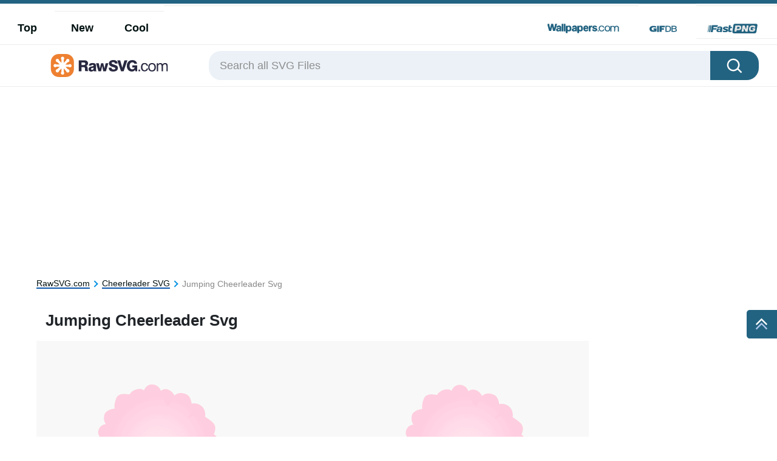

--- FILE ---
content_type: text/html; charset=UTF-8
request_url: https://rawsvg.com/svg/cheerleader-svg-ipotjrf45cor0qjy.html
body_size: 27784
content:
<!DOCTYPE html>
<html lang="en-US">

<head>
    <meta name='robots' content='index, follow, max-image-preview:large, max-snippet:-1, max-video-preview:-1' />

	<!-- This site is optimized with the Yoast SEO plugin v20.0 - https://yoast.com/wordpress/plugins/seo/ -->
	<title>Jumping Cheerleader Svg SVG File - RawSVG</title>
	<meta name="description" content="Download this Jumping Cheerleader Svg SVG File For Free." />
	<link rel="canonical" href="https://rawsvg.com/svg/cheerleader-svg-ipotjrf45cor0qjy.html" />
	<meta property="og:locale" content="en_US" />
	<meta property="og:type" content="article" />
	<meta property="og:title" content="Jumping Cheerleader Svg SVG File - RawSVG" />
	<meta property="og:description" content="Download this Jumping Cheerleader Svg SVG File For Free." />
	<meta property="og:url" content="https://rawsvg.com/svg/cheerleader-svg-ipotjrf45cor0qjy.html" />
	<meta property="og:site_name" content="RawSVG" />
	<meta property="article:modified_time" content="2023-04-09T12:51:28+00:00" />
	<meta name="twitter:card" content="summary_large_image" />
	<script type="application/ld+json" class="yoast-schema-graph">{"@context":"https://schema.org","@graph":[{"@type":"WebPage","@id":"https://rawsvg.com/svg/cheerleader-svg-ipotjrf45cor0qjy.html","url":"https://rawsvg.com/svg/cheerleader-svg-ipotjrf45cor0qjy.html","name":"Jumping Cheerleader Svg SVG File - RawSVG","isPartOf":{"@id":"https://rawsvg.com/#website"},"datePublished":"2023-04-04T15:54:41+00:00","dateModified":"2023-04-09T12:51:28+00:00","description":"Download this Jumping Cheerleader Svg SVG File For Free.","breadcrumb":{"@id":"https://rawsvg.com/svg/cheerleader-svg-ipotjrf45cor0qjy.html#breadcrumb"},"inLanguage":"en-US","potentialAction":[{"@type":"ReadAction","target":["https://rawsvg.com/svg/cheerleader-svg-ipotjrf45cor0qjy.html"]}]},{"@type":"BreadcrumbList","@id":"https://rawsvg.com/svg/cheerleader-svg-ipotjrf45cor0qjy.html#breadcrumb","itemListElement":[{"@type":"ListItem","position":1,"name":"Home","item":"https://rawsvg.com/"},{"@type":"ListItem","position":2,"name":"SVGs","item":"https://rawsvg.com/svg"},{"@type":"ListItem","position":3,"name":"Jumping Cheerleader Svg"}]},{"@type":"WebSite","@id":"https://rawsvg.com/#website","url":"https://rawsvg.com/","name":"RawSVG","description":"","potentialAction":[{"@type":"SearchAction","target":{"@type":"EntryPoint","urlTemplate":"https://rawsvg.com/?s={search_term_string}"},"query-input":"required name=search_term_string"}],"inLanguage":"en-US"},{"@type":"ImageObject","@id":"https://RawSVG.com/#/schema/image/ipotjrf45cor0qjy","name":"Download Jumping Cheerleader Svg ","caption":"Jumping Cheerleader Svg ","description":"Jumping Cheerleader Svg ","license":"https://RawSVG.com/dmca","acquireLicensePage":"https://rawsvg.com/svg/cheerleader-svg-ipotjrf45cor0qjy.html","contentUrl":"https://RawSVG.com/images/hd/cheerleader-svg-ipotjrf45cor0qjy.png","thumbnail":{"@type":"ImageObject","url":"https://RawSVG.com/images/thumbnail/cheerleader-svg-ipotjrf45cor0qjy.png"}}]}</script>
	<!-- / Yoast SEO plugin. -->


<link rel='dns-prefetch' href='//code.jquery.com' />
<link rel='dns-prefetch' href='//cdnjs.cloudflare.com' />
<link rel='dns-prefetch' href='//maxcdn.bootstrapcdn.com' />
<link rel='stylesheet' id='classic-theme-styles-css' href='https://rawsvg.com/wp-includes/css/classic-themes.min.css?ver=1' type='text/css' media='all' />
<link rel='stylesheet' id='bootstrap-custom-css' href='https://rawsvg.com/wp-content/themes/rawsvg/css/bootstrap-custom.css?ver=1684313266' type='text/css' media='all' />
<link rel='stylesheet' id='style-css' href='https://rawsvg.com/wp-content/themes/rawsvg/style.min.css?ver=1684313265' type='text/css' media='all' />
<link rel='stylesheet' id='elasticpress-autosuggest-css' href='https://rawsvg.com/wp-content/plugins/elasticpress/dist/css/autosuggest-styles.css?ver=c8c6023b345f6f95c1e8' type='text/css' media='all' />
<link rel='stylesheet' id='codes-6-scss-output-css' href='//rawsvg.com/wp-content/custom_codes/6-scss-output.css?ver=43' type='text/css' media='all' />
<link rel='stylesheet' id='codes-33-scss-output-css' href='//rawsvg.com/wp-content/custom_codes/33-scss-output.css?ver=28' type='text/css' media='all' />
<link rel="https://api.w.org/" href="https://rawsvg.com/wp-json/" /><link rel="alternate" type="application/json" href="https://rawsvg.com/wp-json/wp/v2/svgs/1794" /><link rel="EditURI" type="application/rsd+xml" title="RSD" href="https://rawsvg.com/xmlrpc.php?rsd" />
<link rel="wlwmanifest" type="application/wlwmanifest+xml" href="https://rawsvg.com/wp-includes/wlwmanifest.xml" />
<meta name="generator" content="WordPress 6.1.1" />
<link rel="alternate" type="application/json+oembed" href="https://rawsvg.com/wp-json/oembed/1.0/embed?url=https%3A%2F%2Frawsvg.com%2Fsvg%2Fcheerleader-svg-ipotjrf45cor0qjy.html" />
<link rel="alternate" type="text/xml+oembed" href="https://rawsvg.com/wp-json/oembed/1.0/embed?url=https%3A%2F%2Frawsvg.com%2Fsvg%2Fcheerleader-svg-ipotjrf45cor0qjy.html&#038;format=xml" />
<link rel="icon" href="https://rawsvg.com/wp-content/uploads/2023/03/cropped-favicon-32x32.png" sizes="32x32" />
<link rel="icon" href="https://rawsvg.com/wp-content/uploads/2023/03/cropped-favicon-192x192.png" sizes="192x192" />
<link rel="apple-touch-icon" href="https://rawsvg.com/wp-content/uploads/2023/03/cropped-favicon-180x180.png" />
<meta name="msapplication-TileImage" content="https://rawsvg.com/wp-content/uploads/2023/03/cropped-favicon-270x270.png" />
<style>
.code-block- {}
.code-block-default {margin: 8px 0; clear: both;}
</style>
<script async src="https://pagead2.googlesyndication.com/pagead/js/adsbygoogle.js?client=ca-pub-5734292711266667"
crossorigin="anonymous"></script>
                    <link rel="preload" media="(max-width:799px)" href="/images/high/cheerleader-svg-ipotjrf45cor0qjy.png" as="image">
                        <link rel="preconnect" href="https://example.com">
    <link rel="preload" href="https://fonts.googleapis.com/css2?family=Roboto:wght@400;700&display=swap">
    <link rel="icon" href="https://rawsvg.com/wp-content/themes/rawsvg/src/fav.ico">
    <meta charset="UTF-8">
    <meta name="viewport" content="width=device-width, initial-scale=1.0">
    <!-- Google Tag Manager -->
<script>(function(w,d,s,l,i){w[l]=w[l]||[];w[l].push({'gtm.start':
new Date().getTime(),event:'gtm.js'});var f=d.getElementsByTagName(s)[0],
j=d.createElement(s),dl=l!='dataLayer'?'&l='+l:'';j.async=true;j.src=
'https://www.googletagmanager.com/gtm.js?id='+i+dl;f.parentNode.insertBefore(j,f);
})(window,document,'script','dataLayer','GTM-P46X9PS');</script>
<!-- End Google Tag Manager -->

    <script type="text/javascript">
        var ajax_url = 'https://rawsvg.com/wp-admin/admin-ajax.php';
    </script>
</head>
<body
    class="svgs-template-default single single-svgs postid-1794">
<!-- Google Tag Manager (noscript) -->
<noscript><iframe src="https://www.googletagmanager.com/ns.html?id=GTM-P46X9PS"
height="0" width="0" style="display:none;visibility:hidden"></iframe></noscript>
<!-- End Google Tag Manager (noscript) -->
<svg width="0" height="0" class="hidden">
    <symbol xmlns="http://www.w3.org/2000/svg" viewBox="0 0 36 36" id="all-articles-icon">
        <path d="M18 36a18 18 0 1118-18 18.022 18.022 0 01-18 18zm0-33.335A15.335 15.335 0 1033.335 18 15.352 15.352 0 0018 2.665zM8 22h20v2H8v-2zm0-5h20v2H8v-2zm0-5h13v2H8v-2z"
              fill="#29ab88" fill-rule="evenodd"></path>
    </symbol>
    <symbol xmlns="http://www.w3.org/2000/svg" viewBox="0 0 13 8" id="arrow-down">
        <path d="M6.5 4.784L10.731.5l1.592 1.611L6.5 8.007l-5.822-5.9L2.269.5z" fill-rule="evenodd"></path>
    </symbol>
    <symbol xmlns="http://www.w3.org/2000/svg" viewBox="0 0 10 16" id="arrow-right">
        <path d="M2.35 15.485L.513 13.658 6.2 8 .513 2.341 2.35.514 9.874 8z" fill="#2464c4" fill-rule="evenodd"></path>
    </symbol>
    <symbol xmlns="http://www.w3.org/2000/svg" viewBox="0 0 18 13" id="back-to-top">
        <path d="M18 12.878L9 5.632l-9 7.246v-4.76l9-8 9 8v4.76z" fill="#fff" fill-rule="evenodd"></path>
    </symbol>
    <symbol xmlns="http://www.w3.org/2000/svg" viewBox="0 0 15 15" id="close-icon">
        <path d="M14.619 1.275L8.892 7l5.726 5.726L13.347 14 7.62 8.274 1.894 14 .622 12.728 6.348 7 .622 1.275 1.894 0 7.62 5.729 13.347 0z"
              fill="#010101" fill-rule="evenodd"></path>
    </symbol>
    <symbol xmlns="http://www.w3.org/2000/svg" viewBox="0 0 15 15" id="close-icon-white">
        <path d="M14.619 1.275L8.892 7l5.726 5.726L13.347 14 7.62 8.274 1.894 14 .622 12.728 6.348 7 .622 1.275 1.894 0 7.62 5.729 13.347 0z"
              fill="#FFFFFF" fill-rule="evenodd"></path>
    </symbol>
    <symbol xmlns="http://www.w3.org/2000/svg" viewBox="0 0 25 22" id="coffee-icon">
        <path d="M10.329 13.1a.736.736 0 001.042-.036c.278-.3.927-.785.629-1.064-1.264-1.182-1.086-3.641 0-5 1.474-1.843 1.891-4.231 0-6a1.822 1.822 0 00-1.707.212.74.74 0 00.036 1.045c1.135 1.062 1.11 2.44-.052 3.894a5.967 5.967 0 00-1.252 3.512 4.452 4.452 0 001.304 3.437zM25 11.565V13a3.666 3.666 0 01-4 4h-1a7.04 7.04 0 01-7 5H7a6.681 6.681 0 01-7-7l.006-8.388A.91.91 0 011 6h4c.96-1.463 1.388-2.747.323-3.744a.741.741 0 01-.036-1.045A1.834 1.834 0 017 1c1.89 1.768 1.473 4.156 0 6-1.087 1.359-1.264 3.818 0 5 .3.279-.358.765-.635 1.064a.736.736 0 01-1.042.036 4.452 4.452 0 01-1.3-3.437C4.038 8.868 3.679 8.719 4 8H2v7c0 1.886 1.966 5.032 4.7 5.1C8 20 10.825 20 13 20c1.406 0 5-2.056 5-5V8h-3a1.265 1.265 0 01-1-1 1.265 1.265 0 011-1h4a1.265 1.265 0 011 1v1l1.322-.121A3.685 3.685 0 0125 11.565zM23 12a1.873 1.873 0 00-2-2h-1v5l1.322.191C22.536 15.19 23 14.217 23 13v-1z"
              fill="#2464c4" fill-rule="evenodd"></path>
    </symbol>
    <symbol xmlns="http://www.w3.org/2000/svg" viewBox="0 0 23 21" id="display-fixed-icon">
        <path d="M15 19v-5h5v5h-5zm0-11h5v5h-5V8zm0-6h5v5h-5V2zM9 14h5v5H9v-5zm0-6h5v5H9V8zm0-6h5v5H9V2zM3 14h5v5H3v-5zm0-6h5v5H3V8zm0-6h5v5H3V2z"
              class="toggle-buttons" fill-rule="evenodd"></path>
    </symbol>
    <symbol xmlns="http://www.w3.org/2000/svg" viewBox="0 0 23 21" id="display-mosaic-icon">
        <path d="M9 19v-5h11v5H9zm6-11h5v5h-5V8zM9 2h11v5H9V2zM3 2h5v5H3V2zm11 11H3V8h11v5zm-6 6H3v-5h5v5z"
              class="toggle-buttons" fill-rule="evenodd"></path>
    </symbol>
    <symbol xmlns="http://www.w3.org/2000/svg" viewBox="0 0 20 19" id="download">
        <path d="M18.61 19H1.39A1.436 1.436 0 010 17.522v-4.513L2 13v4h16v-4l2 .009v4.513A1.436 1.436 0 0118.61 19zm-8.7-6.145a.444.444 0 01-.67-.04L4.267 6.068s-.677-.583.057-.583h2.507V.346S6.731 0 7.306 0h4.528a.326.326 0 01.4.293v5.044h2.314c.891 0 .22.61.22.61s-4.379 6.434-4.854 6.909z"
              fill="#fff" fill-rule="evenodd"></path>
    </symbol>
    <symbol xmlns="http://www.w3.org/2000/svg" viewBox="0 0 28 24" id="dropbox-icon">
        <path d="M14 5.125L7.5 9.251l6.5 4.128-6.5 4.126L1 13.379l6.5-4.128L1 5.125 7.5 1zM7.482 18.874l6.5-4.127 6.5 4.127L13.98 23zM14 13.379l6.5-4.127L14 5.125 20.5 1 27 5.125l-6.5 4.126 6.5 4.128-6.5 4.127z"
              fill="#fff" fill-rule="evenodd"></path>
    </symbol>
    <symbol xmlns="http://www.w3.org/2000/svg" viewBox="0 0 18 18" id="edit-icon">
        <path d="M1.053 12.972S.282 14.719-1 18c3.355-.759 5.508-1.436 5.508-1.436l1.253-1.3-3.456-3.594zm2.116-2.2l3.455 3.591L14.4 6.284l-3.457-3.591zM13.535 0l-1.728 1.8 3.456 3.59 1.728-1.8z"
              fill="#fff" fill-rule="evenodd"></path>
    </symbol>
    <symbol xmlns="http://www.w3.org/2000/svg" viewBox="0 0 20 20" id="facebook-icon">
        <path d="M11.325 18.011v-7.766h2.617l.392-3.027h-3.01V5.286a1.257 1.257 0 011.5-1.473h1.609V1.106a21.63 21.63 0 00-2.34-.118 3.653 3.653 0 00-3.908 4V7.22H5.561v3.027h2.623v7.763h3.141z"
              fill="#fff" fill-rule="evenodd"></path>
    </symbol>
    <symbol xmlns="http://www.w3.org/2000/svg" viewBox="0 0 25 22" id="favorites-icon">
        <path d="M20.434 13.161l-6.942 6.647a.706.706 0 01-.982 0l-6.952-6.67a3.732 3.732 0 01-.306-.287c-.13-.134-.336-.375-.619-.725a9.588 9.588 0 01-.758-1.079 6.746 6.746 0 01-.6-1.341 4.807 4.807 0 01-.263-1.529 5.062 5.062 0 011.419-3.81 5.381 5.381 0 013.912-1.373 4.433 4.433 0 011.41.239 5.681 5.681 0 011.337.642q.617.4 1.064.759a10.7 10.7 0 01.846.754 10.342 10.342 0 01.848-.753q.446-.355 1.064-.759a5.685 5.685 0 011.337-.642 4.434 4.434 0 011.41-.239 5.381 5.381 0 013.912 1.373 5.068 5.068 0 011.414 3.809q0 2.448-2.551 4.984zM17 4.878c-.683 0-2.2 1.574-4 3.362-2.141-2.113-4.742-4.351-7-2.34-2.746 3.032 2.23 7.1 1.791 6.747l4.866 4.668a.494.494 0 00.687 0l4.856-4.653c1.191-1.184 2.737-2.568 2.8-3.709.094-1.796-.34-4.095-4-4.075z"
              fill="#2464c4" fill-rule="evenodd"></path>
    </symbol>
    <symbol xmlns="http://www.w3.org/2000/svg" viewBox="0 0 28 24" id="google-drive-icon">
        <path d="M13 9L5 21l-3.011-5.839L9 3zm13 6h-8L10.1 1.99h7.515zm-1 1l-3.734 6-14.844-.01L10 16h15z" fill="#fff"
              fill-rule="evenodd"></path>
    </symbol>
    <symbol xmlns="http://www.w3.org/2000/svg" viewBox="0 0 25.48 26" id="google-icon">
        <path d="M25.48 13.29a11.59 11.59 0 00-.27-2.66H13v4.83h7.16a6.35 6.35 0 01-2.65 4.24v.16l3.86 3h.27a12.71 12.71 0 003.87-9.56"
              fill="#4285f4"></path>
        <path d="M13 26a12.36 12.36 0 008.61-3.15l-4.1-3.15A7.74 7.74 0 0113 21a7.83 7.83 0 01-7.4-5.41h-.15L1.44 18.7l-.05.15A13 13 0 0013 26"
              fill="#34a853"></path>
        <path d="M5.6 15.57A8.05 8.05 0 015.17 13a8.44 8.44 0 01.42-2.57v-.17L1.52 7.1l-.13.07a12.94 12.94 0 000 11.67l4.21-3.27"
              fill="#fbbc05"></path>
        <path d="M13 5.03a7.18 7.18 0 015 1.94l3.74-3.59A12.53 12.53 0 0013 0 13 13 0 001.39 7.17l4.2 3.26A7.86 7.86 0 0113 5.03"
              fill="#eb4335"></path>
    </symbol>
    <symbol xmlns="http://www.w3.org/2000/svg" viewBox="0 0 20 17" id="heart-blue">
        <path d="M10 16.85a.682.682 0 01-.491-.195l-6.951-6.547a3.7 3.7 0 01-.306-.282q-.2-.2-.619-.712a9.421 9.421 0 01-.758-1.06 6.561 6.561 0 01-.6-1.316 4.641 4.641 0 01-.263-1.5A4.919 4.919 0 011.431 1.5 5.441 5.441 0 015.343.15a4.506 4.506 0 011.41.235 5.726 5.726 0 011.337.63q.617.4 1.064.746A10.634 10.634 0 0110 2.5a10.3 10.3 0 01.848-.739q.446-.349 1.064-.746a5.727 5.727 0 011.336-.63A4.508 4.508 0 0114.659.15a5.441 5.441 0 013.912 1.35 4.925 4.925 0 011.414 3.739q0 2.4-2.551 4.892l-6.942 6.525a.682.682 0 01-.492.194z"
              fill="#2464c4" fill-rule="evenodd"></path>
    </symbol>
    <symbol xmlns="http://www.w3.org/2000/svg" viewBox="0 0 16 13" id="image-icon">
        <path d="M16 11.018A2 2 0 0114 13H2a2 2 0 01-2-2V2a2 2 0 012-2h12a2 2 0 012 2v9.018zM1 10a2.21 2.21 0 002.23 2H13a1.986 1.986 0 001.518-.711L13 9.051s-.823-2.089-2 0c-.281.368-.885 1.72-2 0-2.115-2.908-3-3.932-3-3.932s0-.972-2 .981c-1.026 1-2.19 2.147-3 2.945V10zm14-7a2.21 2.21 0 00-2.23-2H3a2 2 0 00-2 2v4.085l4-3.932s.977-.707 2 .983a35.228 35.228 0 003 3.932s-.147.482 1-.983c1.353-1.729 2.184.434 4 2.944V3zm-5 1a1 1 0 111-1 1 1 0 01-1 1z"
              fill="#fff" fill-rule="evenodd"></path>
    </symbol>
    <symbol xmlns="http://www.w3.org/2000/svg" viewBox="0 0 19 19" id="link-arrow-icon">
        <path d="M11 19v-8h8v8h-8zm7-7h-6v6h6v-6zM11 0h8v8h-8V0zm1 7h6V1h-6v6zM0 11h8v8H0v-8zm1 7h6v-6H1v6zM0 0h8v8H0V0zm1 7h6V1H1v6z"
              fill="#010101" fill-rule="evenodd"></path>
    </symbol>
    <symbol xmlns="http://www.w3.org/2000/svg" viewBox="0 0 20 20" id="link-icon">
        <path d="M7.917 17.8a4.058 4.058 0 01-5.74-5.737L6.242 8a4.067 4.067 0 015.74 0c.042.042.084.084.123.129.026.023.045.039.071.064a.962.962 0 01.158.21.132.132 0 01.013.023.971.971 0 01-1.322 1.306 1.893 1.893 0 01-.417-.362 2.107 2.107 0 00-2.986-.006L3.55 13.437a2.111 2.111 0 000 2.99 2.111 2.111 0 002.99 0l2.45-2.45a3.174 3.174 0 002.712.036L7.917 17.8zM17.8 7.917l-4.066 4.066a4.061 4.061 0 01-5.74 0c-.042-.042-.084-.084-.123-.129a.615.615 0 01-.068-.065.972.972 0 01-.158-.21.151.151 0 01-.013-.023.971.971 0 011.322-1.306 1.887 1.887 0 01.417.362 2.107 2.107 0 002.986.007l4.072-4.072a2.111 2.111 0 000-2.99 2.111 2.111 0 00-2.99 0L11 6a3.185 3.185 0 00-2.712-.036l3.782-3.785a4.055 4.055 0 115.73 5.738z"
              fill="#fff" fill-rule="evenodd"></path>
    </symbol>
    <symbol xmlns="http://www.w3.org/2000/svg" viewBox="0 0 19 19" id="menu-icon">
        <path d="M11 19v-8h8v8h-8zm7-7h-6v6h6v-6zM11 0h8v8h-8V0zm1 7h6V1h-6v6zM0 11h8v8H0v-8zm1 7h6v-6H1v6zM0 0h8v8H0V0zm1 7h6V1H1v6z"
              fill="#010101" fill-rule="evenodd"></path>
    </symbol>
    <symbol xmlns="http://www.w3.org/2000/svg" viewBox="0 0 20 20" id="more-icon">
        <path d="M16.813 12.5a2 2 0 112-2 2 2 0 01-2 2zM10 12.5a2 2 0 112-2 2 2 0 01-2 2zm-6.812 0a2 2 0 112-2 2 2 0 01-2 2z"
              fill="#fff" fill-rule="evenodd"></path>
    </symbol>
    <symbol xmlns="http://www.w3.org/2000/svg" viewBox="0 0 18 22" id="pending-icon">
        <path d="M12.72 12.7c1.186.658 3.28 2.255 3.28 4.3v2h1v2H0v-2h1v-2c0-2.045 2.094-3.646 3.28-4.308.777-.4 2.15-1.069 2.053-2.187-.03-.345-.36-.9-1.745-1.617A6.322 6.322 0 011 3V2H0V0h17v2h-1v1a7 7 0 01-3.591 5.893c-1.388.713-1.715 1.273-1.744 1.617-.093 1.117 1.463 1.842 2.055 2.19zM9 10c.138-1.583 2.171-2.129 2.765-2.434C13.9 6.621 14 3.032 14 3V2H3v1a5.245 5.245 0 002.235 4.565C5.828 7.87 7.862 8.42 8 10c.238 2.716-2.348 3.465-3.029 4A3.7 3.7 0 003 17v2h11v-2c0-1.074-.593-2.041-1.967-3-.774-.475-3.271-1.28-3.033-4zm4.014 7.991h-9.03v-1h9.03v1zM7 7a4.586 4.586 0 01-3-3h9a5.049 5.049 0 01-3 3c-.92.807-2.482.315-3 0z"
              fill="#fff" fill-rule="evenodd"></path>
    </symbol>
    <symbol xmlns="http://www.w3.org/2000/svg" viewBox="0 0 20 20" id="pin-icon">
        <path d="M10.379 2.141C5.8 2.141 3.5 5.383 3.5 8.087a3.655 3.655 0 001.972 3.635.332.332 0 00.482-.238c.046-.167.146-.584.194-.764a.459.459 0 00-.139-.53 2.723 2.723 0 01-.636-1.867 4.535 4.535 0 014.742-4.558c2.586 0 4.007 1.562 4.007 3.647 0 2.745-1.229 5.061-3.053 5.061a1.478 1.478 0 01-1.52-1.834 20.22 20.22 0 00.85-3.378A1.28 1.28 0 009.1 5.833c-1.03 0-1.857 1.054-1.857 2.464A3.633 3.633 0 007.549 9.8L6.31 14.989a10.527 10.527 0 00-.028 3.611.128.128 0 00.229.055 10.118 10.118 0 001.738-3.115c.118-.423.677-2.616.677-2.616a2.769 2.769 0 002.352 1.186c3.1 0 5.2-2.789 5.2-6.522-.003-2.818-2.422-5.447-6.099-5.447z"
              fill="#fff" fill-rule="evenodd"></path>
    </symbol>
    <symbol xmlns="http://www.w3.org/2000/svg" viewBox="0 0 36 36" width="36" height="36" id="popular_icon">
        <path d="M18.5 34.044a19.914 19.914 0 01-3.037-.251A10.341 10.341 0 018.6 36a21.609 21.609 0 01-6.678-1.156 1.394 1.394 0 01.018-2.618c2.5-.871 3.261-2.306 3.488-3.2a16.336 16.336 0 01-5.382-12C.051 7.634 8.327 0 18.5 0s18.449 7.634 18.449 17.02S28.673 34.044 18.5 34.044zm0-31.525c-8.666 0-15.716 6.505-15.716 14.5a14.035 14.035 0 005.5 11 8.254 8.254 0 01-.209 3c-.127-.081-.265-.146-.39-.23A6.9 6.9 0 016.04 33.01a15.477 15.477 0 003.371.171 3.783 3.783 0 001.439.119 4.721 4.721 0 001.8-.9 11.759 11.759 0 001.719-1.4 16.865 16.865 0 004.131.525c8.666 0 15.716-6.505 15.716-14.5S27.166 2.519 18.5 2.519zm5.729 16.638l.791 4.68a1.4 1.4 0 01-.544 1.357 1.349 1.349 0 01-1.439.105L18.9 23.09l-4.144 2.21a1.35 1.35 0 01-1.439-.105 1.4 1.4 0 01-.544-1.357l.791-4.68-3.35-3.315a1.4 1.4 0 01-.346-1.422 1.373 1.373 0 011.1-.944l4.63-.683 2.07-4.258a1.358 1.358 0 012.451 0l2.07 4.258 4.63.683a1.373 1.373 0 011.1.944 1.4 1.4 0 01-.346 1.422zm-3.141-3.723a1.367 1.367 0 01-1.029-.759L18.9 12.283l-1.163 2.392a1.367 1.367 0 01-1.029.759l-2.6.383 1.882 1.862a1.4 1.4 0 01.393 1.228l-.444 2.629 2.326-1.241a1.348 1.348 0 011.272 0l2.326 1.241-.444-2.629a1.4 1.4 0 01.393-1.228l1.881-1.862z"
              fill="#e35e71" fill-rule="evenodd"/>
    </symbol>
    <symbol xmlns="http://www.w3.org/2000/svg" viewBox="0 0 20 20" id="pw_hide">
        <path d="M16.971 10.025a3.875 3.875 0 011.764 2.519s-.735 2.512-1.282 1.013a4.182 4.182 0 00-1.71-2.483 10.535 10.535 0 01-2.133 1.215 3.744 3.744 0 01.214 2.772s-1.979 1.865-1.746.266a3.907 3.907 0 00-.147-2.514A8.664 8.664 0 0110 13a6.9 6.9 0 01-.9-.081 3.594 3.594 0 01-1.178 2.071s-2.555.617-1.566-.547a3.656 3.656 0 001.107-1.9 12.2 12.2 0 01-2.228-1.008 3.72 3.72 0 01-2.072 1.856S.7 12.982 2.042 12.26a3.9 3.9 0 001.894-1.583A7.446 7.446 0 011 7a9.625 9.625 0 01.6-1.071C3.17 7.863 7.2 11 10 11c3.395.218 7.106-3.546 8.473-5.258A7.677 7.677 0 0119 7a6.784 6.784 0 01-2.029 3.025z"
              fill="#cdcdcd" fill-rule="evenodd"></path>
    </symbol>
    <symbol xmlns="http://www.w3.org/2000/svg" viewBox="0 0 20 20" id="pw_show">
        <path d="M10 16c-3.8 0-8.437-3.5-9-6 0 0 2.673-6 9-6 3.14 0 7.673 1.589 9 6-.173 1.411-3.765 6.089-9 6zm0-11c-4.536-.312-7 5-7 5 .617 1.583 3.677 5 7 5 4.081.262 6.63-4.241 7-5-2.177-4.228-4.253-5-7-5zm.5 9A3.775 3.775 0 017 10a4.544 4.544 0 01.061-.7 1.141 1.141 0 001.095.852 1.156 1.156 0 100-2.312 1.136 1.136 0 00-.729.279A3.46 3.46 0 0110.5 6a3.775 3.775 0 013.5 4 3.775 3.775 0 01-3.5 4z"
              fill="#cdcdcd" fill-rule="evenodd"></path>
    </symbol>
    <symbol xmlns="http://www.w3.org/2000/svg" viewBox="0 0 28 22" id="refine-color-icon">
        <path d="M3.7 4.987c-.827 0-.7-.017-.7.913v11.2c0 .928-.128.912.7.912h20.591c.826 0 .7.016.7-.912V5.9c0-.928.128-.912-.7-.912H3.7zM22.985 16H5V7h17.985v9z"
              fill="#888" fill-rule="evenodd"></path>
    </symbol>
    <symbol xmlns="http://www.w3.org/2000/svg" viewBox="0 0 24 22" id="refine-horizontal-icon">
        <path d="M20.574 5.433L17.4 8.611l1.271 1.271a.962.962 0 01-.118 1.4l-1.8 1.8-1.279-1.282c-1.48 1.473-5.1 5.073-6.342 6.345a3.426 3.426 0 01-2.542 1.272 9.275 9.275 0 00-1.907.636l-1.271-1.272s.467-.29.636-1.907c-.255-1.405 1.271-2.543 1.271-2.543l6.353-6.353L10.4 6.7l1.911-1.9a1.019 1.019 0 011.271 0l1.271 1.271 3.178-3.181c1-.772 1.271 0 1.271 0l1.271 1.271a.919.919 0 01.001 1.272zM6.59 15.6l-.636 1.91 1.907-.636 6.347-6.347-1.268-1.274z"
              fill="#010101" fill-rule="evenodd"></path>
    </symbol>
    <symbol xmlns="http://www.w3.org/2000/svg" viewBox="0 0 24 22" id="refine-icon">
        <path d="M18.859 16a3.981 3.981 0 01-7.717 0H2v-2h9.142a3.981 3.981 0 017.717 0H22v2h-3.141zM15 13a2 2 0 102 2 2 2 0 00-2-2zM9 9a3.991 3.991 0 01-3.859-3H2V4h3.141a3.981 3.981 0 017.717 0H22v2h-9.141A3.991 3.991 0 019 9zm0-6a2 2 0 102 2 2 2 0 00-2-2z"
              fill="#010101" fill-rule="evenodd"></path>
    </symbol>
    <symbol xmlns="http://www.w3.org/2000/svg" viewBox="0 0 24 22" id="refine-orientation-icon">
        <path d="M17.128 2.3a9.5 9.5 0 015.446 7.685H24A11.2 11.2 0 0012.645 0c-.214 0-.418.018-.632.032l3.625 3.465zM11 1a1.437 1.437 0 00-2 0L2.38 7.449C1.832 7.992 3.452 9.457 4 10l10 10c.538.536 1.075 1.119 1.622.575L22 15c1.458-1.459.571-2.48 0-3zm4.131 18.015L4.006 8.11l5.889-5.775 11.263 11zm-7.038-.3a9.568 9.568 0 01-5.667-7.706H1A11.2 11.2 0 0012.355 21c.214 0 .418-.018.632-.032L9.362 17.5z"
              fill="#010101" fill-rule="evenodd"></path>
    </symbol>
    <symbol xmlns="http://www.w3.org/2000/svg" viewBox="0 0 28 22" id="refine-panoramic-icon">
        <path d="M27.989 18.1c0 .928.128.912-.7.912l-6.592-1H8.7a.734.734 0 01-.2-.034.734.734 0 01-.2.034l-7.592 1c-.826 0-.7.016-.7-.912V4.9C0 3.97-.127 3.987.7 3.987l7.592 1h12c.157 0 .271 0 .367.007.015 0 .025-.007.041-.007l6.592-1c.826 0 .7.984.7 1.912V18.1zM7.985 7L2 6v11l5.981-1V7zm12 0H9v9h10.985V7zm6-1L21 7v9l4.981 1V6z"
              fill="#888" fill-rule="evenodd"></path>
    </symbol>
    <symbol xmlns="http://www.w3.org/2000/svg" viewBox="0 0 24 22" id="refine-size-icon">
        <path d="M22.8 19.074c0 .925.125.908-.682.908H2c-.807 0-.682.016-.682-.908V2.927C1.313 2 1.188 2.018 2 2.018h20.119c.807 0 .682-.016.682.908v16.148zM21.241 3.558H2.873v14.884h18.368V3.558zM7.973 10.014h8.054L16.008 8l2.653 2.013H19v.26l1 .756-1 .752V12h-.283l-2.653 2-.019-2h-8.09l-.019 2L4 11.031 7.992 8z"
              fill="#010101" fill-rule="evenodd"></path>
    </symbol>
    <symbol xmlns="http://www.w3.org/2000/svg" viewBox="0 0 28 22" id="refine-square-icon">
        <path d="M23.013 2.7c0-.826.016-.7-.912-.7H5.9c-.928 0-.912-.128-.912.7v15.591c0 .826-.016.7.912.7h16.2c.928 0 .912.128.912-.7V2.7zM7 16.985V4h14v12.985H7z"
              fill="#888" fill-rule="evenodd"></path>
    </symbol>
    <symbol xmlns="http://www.w3.org/2000/svg" viewBox="0 0 28 22" id="refine-vertical-icon">
        <path d="M21.013.7c0-.826.016-.7-.912-.7H8.9c-.93 0-.914-.127-.914.7v20.591c0 .826-.016.7.912.7H20.1c.928 0 .912.128.912-.7V.7zM10 19.985V2h9v17.985h-9z"
              fill="#888" fill-rule="evenodd"></path>
    </symbol>
    <symbol xmlns="http://www.w3.org/2000/svg" viewBox="0 0 19 21" id="search-desktop">
        <path d="M18.673 19.132l-1.578 1.213-4.463-5.83a7.99 7.99 0 111.473-1.35zM8 1a7 7 0 107.01 7A7.005 7.005 0 008 1z"
              fill="#010101" fill-rule="evenodd"></path>
    </symbol>
    <symbol xmlns="http://www.w3.org/2000/svg" viewBox="0 0 25 22" id="search-mobile">
        <path d="M23.076 14.087h-1.715a7.494 7.494 0 01-.373.89l1.2 1.217a.911.911 0 010 1.313l-2.873 2.907a.98.98 0 01-1.3 0l-1.2-1.217c-.278.141-.557.236-.88.377v1.735a1.3 1.3 0 01-1.019.7h-4.024a.935.935 0 01-.925-.936v-1.731a7.331 7.331 0 01-.88-.377l-1.2 1.217a.891.891 0 01-1.3 0l-2.873-2.906a.911.911 0 010-1.313l1.2-1.217c-.139-.282-.233-.563-.373-.89H2.924A.935.935 0 012 12.919V8.845a.935.935 0 01.925-.936h1.71a7.483 7.483 0 01.373-.89L3.8 5.8a.911.911 0 010-1.313l2.877-2.906a.885.885 0 011.3 0L9.178 2.8c.278-.141.557-.236.88-.377v-1.5a.935.935 0 01.925-.936h4.027a.935.935 0 01.925.936v1.73a7.325 7.325 0 01.88.377l1.2-1.217a.886.886 0 011.3 0l2.872 2.907a.921.921 0 010 1.313l-1.2 1.217c.139.282.233.563.373.89h1.715a.942.942 0 01.925.936v4.075a.935.935 0 01-.924.936zm-1.118-4.211h-1.437a.9.9 0 01-.88-.7 7.1 7.1 0 00-.7-1.735 1.011 1.011 0 01.139-1.127l1.02-1.035-1.572-1.595-1.019 1.031a.9.9 0 01-1.113.141 6.083 6.083 0 00-1.715-.7.9.9 0 01-.7-.89V1.808h-2.218v1.454a.9.9 0 01-.7.89 6.928 6.928 0 00-1.715.7.981.981 0 01-1.113-.141L7.22 3.684 5.645 5.279 6.664 6.31A.924.924 0 016.8 7.436a6.24 6.24 0 00-.7 1.735.9.9 0 01-.88.7H3.791v2.248h1.436a.9.9 0 01.88.7 7.108 7.108 0 00.7 1.735 1.011 1.011 0 01-.139 1.127l-1.023 1.04 1.575 1.595 1.019-1.031a.9.9 0 011.113-.141 6.085 6.085 0 001.715.7.9.9 0 01.7.89v1.454h2.222v-1.45a.9.9 0 01.7-.89 6.923 6.923 0 001.715-.7.981.981 0 011.113.141l1.019 1.031 1.564-1.599-1.015-1.031a.924.924 0 01-.139-1.126 6.243 6.243 0 00.7-1.735.9.9 0 01.88-.7h1.436V9.876zm-9.077 6.182a5.084 5.084 0 115-5.06 5.038 5.038 0 01-5 5.06zm0-8.295A3.235 3.235 0 1016.077 11a3.223 3.223 0 00-3.196-3.237z"
              fill="#2464c4" fill-rule="evenodd"></path>
    </symbol>
    <symbol xmlns="http://www.w3.org/2000/svg" viewBox="0 0 26 25" id="settings-icon">
        <path d="M25.477 22.737L23.72 24.5l-5.7-5.708a10.406 10.406 0 111.65-1.872zM11 3a8 8 0 108 8 8 8 0 00-8-8z"
              fill="#010101" fill-rule="evenodd"></path>
    </symbol>
    <symbol xmlns="http://www.w3.org/2000/svg" viewBox="0 0 28 24" id="tag-icon">
        <path d="M26 16.168a5.987 5.987 0 01-11.39 2.591l-3.41 3.41L2 12.968 12.683 2.284l6.089-.466 3.536.042.042 3.54-.392 5.127A5.982 5.982 0 0126 16.168zM20.462 3.706L18.2 3.365l-4.849.371-9.232 9.232 7.081 7.081 2.9-2.9a5.9 5.9 0 015.9-6.981c.164 0 .317.035.478.048l.322-4.248zM23 15h-2v-2h-2v2h-2v2h2v2h2v-2h2v-2zm-6.234-5.768a1.858 1.858 0 01-1.313-.539 1.837 1.837 0 010-2.608 1.869 1.869 0 012.062-.385 1.61 1.61 0 01.949.942 1.837 1.837 0 01-.385 2.048 1.858 1.858 0 01-1.313.542z"
              fill="#fff" fill-rule="evenodd"></path>
    </symbol>
    <symbol xmlns="http://www.w3.org/2000/svg" viewBox="0 0 36 36" id="trending-icon">
        <path d="M18 36a18.013 18.013 0 01-15.773-9.34l1.712-2.568.019.049 5.353-7.659a1.334 1.334 0 011.912-.289l7.3 5.675 5.664-7.748-4.062.465a1.333 1.333 0 11-.3-2.649l7.087-.811h.036a1.32 1.32 0 01.452.031c.008 0 .014.007.021.009.031.009.056.026.086.037a1.318 1.318 0 01.332.172 1.289 1.289 0 01.109.093 1.306 1.306 0 01.217.253 1.273 1.273 0 01.075.117 1.318 1.318 0 01.147.448l.857 7.063a1.334 1.334 0 01-2.648.321l-.45-3.71-6.278 8.588a1.334 1.334 0 01-1.895.266l-7.277-5.657-5.291 7.569A15.317 15.317 0 102.665 18a15.125 15.125 0 00.23 2.516L.879 23.539A18 18 0 1118 36z"
              fill="#feb300" fill-rule="evenodd"></path>
    </symbol>
    <symbol xmlns="http://www.w3.org/2000/svg" viewBox="0 0 20 20" id="twitter-icon">
        <path d="M16.293 6.922S16.411 14 9.636 15.88c-1.515.4-5.44.452-7.133-1.178.149-.069 2.912.393 4.28-1.179a3.331 3.331 0 01-2.616-2.357 1.713 1.713 0 001.189.236A3.753 3.753 0 012.978 8.1a2.007 2.007 0 001.422.472c-.321-.423-2.076-1.227-.946-4.243.179.078 2.436 3.222 6.42 3.3a3.138 3.138 0 011.427-3.3 3.36 3.36 0 014.042.472 3.616 3.616 0 001.9-.943 2.3 2.3 0 01-.951 1.886 5.263 5.263 0 001.189-.472.737.737 0 01-.238.707 9.663 9.663 0 01-.95.943z"
              fill="#fff" fill-rule="evenodd"></path>
    </symbol>
    <symbol xmlns="http://www.w3.org/2000/svg" viewBox="0 0 25 22" id="unload-icon">
        <path d="M23.341 16.993a6.084 6.084 0 01-4.079 2.013h-1.7a1.008 1.008 0 010-2.016h1.588a4.3 4.3 0 00.393-8.48 1.009 1.009 0 01-.835-.9 5.085 5.085 0 00-9.66-1.672 1.008 1.008 0 01-1.26.516 1.989 1.989 0 00-.694-.122 2.038 2.038 0 00-2.035 2.036 1.976 1.976 0 00.121.7 1.016 1.016 0 01-.44 1.224 3.475 3.475 0 00-1.719 2.989 3.712 3.712 0 003.252 3.716h2.164a1.008 1.008 0 010 2.016H6.184a5.332 5.332 0 01-3.7-1.854 5.86 5.86 0 01-1.483-3.873 5.5 5.5 0 012.083-4.3 4.231 4.231 0 01-.045-.61 4.056 4.056 0 014.055-4.05 4.138 4.138 0 01.523.034 7.1 7.1 0 0110.816-1.485A7.036 7.036 0 0120.6 6.708a6.188 6.188 0 013.083 2.175 6.412 6.412 0 011.308 3.845 6.329 6.329 0 01-1.65 4.265zM9.254 12.346l3.09-3.088a.9.9 0 01.644-.271.916.916 0 01.642.269l3.092 3.089a.911.911 0 01-.644 1.555.894.894 0 01-.638-.27L14 12v8a1.072 1.072 0 01-1 1 1.072 1.072 0 01-1-1v-8l-1.46 1.631a.9.9 0 01-.64.269.912.912 0 01-.646-1.554z"
              fill="#2464c4" fill-rule="evenodd"></path>
    </symbol>
    <symbol xmlns="http://www.w3.org/2000/svg" viewBox="0 0 25 22" id="upload-icon">
        <path d="M20.5 22h-16A2.5 2.5 0 012 19.5v-16A2.5 2.5 0 014.5 1h16A2.494 2.494 0 0123 3.5v16a2.5 2.5 0 01-2.5 2.5zM21 4a1.222 1.222 0 00-1-1H5a1.222 1.222 0 00-1 1v10l2.609-2.343a.861.861 0 011.216 0l3.038 3.038 5.686-5.686a.858.858 0 011.216 0L21 12V4zm0 11l-3.841-4.166-5.686 5.686a.858.858 0 01-1.216 0l-3.038-3.037L4 17v2a1.222 1.222 0 001 1h15a1.222 1.222 0 001-1v-4zM8.988 9.994a3 3 0 113-3 3 3 0 01-3 3zm1.24-3a1.24 1.24 0 10-1.24 1.24A1.241 1.241 0 0010.228 7z"
              fill="#2464c4" fill-rule="evenodd"></path>
    </symbol>
    <symbol xmlns="http://www.w3.org/2000/svg" viewBox="0 0 15 16" id="verify-icon">
        <path d="M15.5 8l-1.89 1.948.362 2.667-2.7.486-1.3 2.366L7.5 14.3l-2.472 1.167L3.724 13.1l-2.7-.486.366-2.666L-.5 8l1.89-1.948-.363-2.667 2.7-.486 1.3-2.366L7.5 1.7 9.972.533l1.3 2.366 2.7.486-.362 2.667zM9 5L6.225 9.835 5 7 3 9l1 1 1 1 1.223.986 1.043-1.074L12 5H9z"
              fill="#2464c4" fill-rule="evenodd"></path>
    </symbol>
    <symbol xmlns="http://www.w3.org/2000/svg" viewBox="0 0 28 24" id="svgs-icon">
        <path d="M26.065 18.991a7.1 7.1 0 01-4.758 2.348h-1.989a1.176 1.176 0 010-2.352h1.857a5.012 5.012 0 00.459-9.893 1.177 1.177 0 01-.974-1.044A5.932 5.932 0 009.389 6.095a1.176 1.176 0 01-1.47.6 2.319 2.319 0 00-.81-.142A2.377 2.377 0 004.735 8.93a2.3 2.3 0 00.141.814 1.186 1.186 0 01-.514 1.428 4.054 4.054 0 00-2.005 3.487 4.331 4.331 0 003.794 4.335h2.525a1.176 1.176 0 010 2.352H6.048a6.22 6.22 0 01-4.312-2.163 6.836 6.836 0 01-1.73-4.518 6.419 6.419 0 012.43-5.012 4.923 4.923 0 01-.053-.712 4.732 4.732 0 014.726-4.727 4.855 4.855 0 01.61.039 8.282 8.282 0 0112.62-1.732 8.207 8.207 0 012.533 4.472 7.217 7.217 0 013.6 2.538 7.48 7.48 0 011.526 4.485 7.384 7.384 0 01-1.933 4.975zM9.63 13.57l3.605-3.6a1.052 1.052 0 01.752-.316 1.069 1.069 0 01.749.313l3.608 3.6a1.063 1.063 0 01-.751 1.814h-.006a1.044 1.044 0 01-.745-.315l-1.676-1.9V22.5A1.251 1.251 0 0114 23.667a1.251 1.251 0 01-1.167-1.167v-9.333l-1.7 1.9a1.052 1.052 0 01-.751.316 1.064 1.064 0 01-.752-1.813z"
              fill="#fff" fill-rule="evenodd"></path>
    </symbol>
    <symbol xmlns="http://www.w3.org/2000/svg" viewBox="0 0 20 20" id="whatsapp-icon">
        <path d="M9.664.9A8.789 8.789 0 00.843 9.652a8.676 8.676 0 001.265 4.523l-1.591 4.7L5.4 17.321a8.835 8.835 0 0013.083-7.667A8.789 8.789 0 009.664.9zm0 16.047a7.33 7.33 0 01-4.041-1.205l-2.82.9.917-2.714a7.211 7.211 0 01-1.4-4.274 7.341 7.341 0 117.342 7.29zm4.134-5.3c-.222-.12-1.307-.7-1.511-.784a.356.356 0 00-.514.093c-.159.217-.609.705-.745.85a.347.347 0 01-.49.037 6.142 6.142 0 01-1.768-1.177 6.691 6.691 0 01-1.2-1.593.325.325 0 01.117-.453c.1-.1.234-.253.352-.378a1.507 1.507 0 00.239-.365.411.411 0 000-.392c-.051-.117-.461-1.235-.632-1.685s-.36-.39-.493-.4-.28-.03-.43-.035a.827.827 0 00-.609.258 2.467 2.467 0 00-.859 1.832A4.305 4.305 0 006.086 9.8 9.2 9.2 0 009.8 13.322c2.256.98 2.265.681 2.679.659a2.278 2.278 0 001.562-1.006 1.857 1.857 0 00.172-1.057 1.171 1.171 0 00-.422-.276z"
              fill="#fff" fill-rule="evenodd"></path>
    </symbol>
</svg>


<div class="login-modal svgs-modal" style="height: 658px;">
    <article>
        <div>
            <div class="close-modal" style="cursor: pointer; float: right; width: 40px;height: 40px;">
                <svg class="icon" style="width: 20px;height: 20px;margin-right: 10px; margin-top: 15px;">
                    <use xlink:href="#close-icon"></use>
                </svg>
            </div>
        </div>
        <div class="front-modal-content" style="padding: 36px;">
            <picture>
                <img src="https://rawsvg.com/wp-content/themes/rawsvg/src/fav.ico" alt="RawSVG.com"
                     height="40" width="40" style=" margin: 0 3px;"/>
            </picture>
            <div class="modal-head mt-3 mb-3">Log In to <strong>RawSvg</strong>.com</div>
            <div class="fb-login-button" data-size="large" data-button-type="continue_with"
                 data-layout="default" data-auto-logout-link="false" data-use-continue-as="false" data-width="">
            </div>
            <div class="facebook">
                <svg class="icon"
                     style="width: 20px;height: 20px;margin-right: 10px;background: #0D6ECC;border-radius: 10px;padding: 3px;">
                    <use xlink:href="#facebook-icon"></use>
                </svg>
                Continue with Facebook
            </div>
            <div class="google">
                <svg class="icon" style="width: 20px;height: 20px;margin-right: 10px;">
                    <use xlink:href="#google-icon"></use>
                </svg>
                Continue with Google
            </div>
            <div class="mt2">or</div>
            <form style="margin-top: 12px;" class="needs-validation" novalidate>
                <div>
                    <label for="username" style="display: none;">Username</label>
                    <input type="text" placeholder="User Name" id="username" required/>
                    <div class="invalid-feedback">
                        Email address is missing
                    </div>
                </div>
                <div style="position: relative;" class="password-block">
                    <label for="login-password" style="display: none;">Password</label>
                    <input type="password" placeholder="Password" id="login-password" required/>
                    <div style="position: absolute; right: 30px; top: 5px; cursor: pointer; width: 20px;">
                        <svg class="icon show-pass-button"
                             style="width: 20px; height: 20px;margin-right: 10px;">
                            <use xlink:href="#pw_show"></use>
                        </svg>
                    </div>
                    <div class="invalid-feedback">
                        Password is missing
                    </div>
                </div>
                <div class="d-hide invalid-feedback">
                    Incorrect email and/or password. Please try again.
                </div>
                <button class="front-login-submit-button">Log In</button>
                <div>Forgot your password? <a href="#" style="text-decoration: underline;"
                                              class="front-reset-password">Reset it</a></div>
                <div style="margin-top: 24px; border-top: 1px solid #e0e0e0;" class="pt-3">Not on RawSVG.com
                    yet? <a href="#" class="obvious front-signup-button">Sign Up</a></div>
            </form>
        </div>
    </article>
</div>

<div class="signup-modal svgs-modal" style="height: 658px;">
    <article>
        <div>
            <div class="close-modal" style="cursor: pointer; float: right; width: 40px;height: 40px;">
                <svg class="icon" style="width: 20px;height: 20px;margin-right: 10px; margin-top: 15px;">
                    <use xlink:href="#close-icon"></use>
                </svg>
            </div>
        </div>
        <div class="front-modal-content" style="padding: 36px;">
            <picture>
                <img src="https://rawsvg.com/wp-content/themes/rawsvg/src/fav.ico" alt="RawSVG.com"
                     height="40" width="40" style=" margin: 0 3px;"/>
            </picture>
            <div class="modal-head mt-3 mb-3">Sign Up to <strong>RawSVG</strong>.com</div>
            <div class="fb-login-button" data-size="large" data-button-type="continue_with"
                 data-layout="default" data-auto-logout-link="false" data-use-continue-as="false" data-width="">
            </div>
            <div class="facebook">
                <svg class="icon"
                     style="width: 20px;height: 20px;margin-right: 10px;background: #0D6ECC;border-radius: 10px;padding: 3px;">
                    <use xlink:href="#facebook-icon"></use>
                </svg>
                Continue with Facebook
            </div>
            <div class="google">
                <svg class="icon" style="width: 20px;height: 20px;margin-right: 10px;">
                    <use xlink:href="#google-icon"></use>
                </svg>
                Continue with Google
            </div>
            <div class="mt2">or</div>
            <form style="margin-top: 12px;" class="needs-validation" novalidate>
                <div>
                    <label for="email" style="display: none;">Email</label>
                    <input type="email" placeholder="Email Address" id="email" required email/>
                    <div class="invalid-feedback">
                        Please enter a valid email address
                    </div>
                </div>
                <div style="position: relative;" class="password-block">
                    <label for="password" style="display: none;">Password</label>
                    <input type="password" placeholder="Password" id="password" required/>
                    <div style="position: absolute; right: 30px; top: 5px; cursor: pointer; width: 20px;">
                        <svg class="icon show-pass-button"
                             style="width: 20px; height: 20px;margin-right: 10px;">
                            <use xlink:href="#pw_show"></use>
                        </svg>
                    </div>
                    <div class="invalid-feedback">
                        Please choose a strong password
                    </div>
                </div>
                <div class="d-hide invalid-feedback">
                    Sorry, that username already exists
                </div>
                <button class="front-signup-submit-button">Sign Up</button>
                <div style="color: #888888; font-size: 12px;">By signing up, you agree to RawSVG.com's <a
                            href="/privacy-policy"
                            style="text-decoration: underline;  color: #2464c4; font-weight: bold">Privacy policy </a> &
                    <a href="/terms" style="text-decoration: underline; color: #2464c4; font-weight: bold">Terms of
                        Service</a></div>
                <div style="margin-top: 24px; border-top: 1px solid #e0e0e0;" class="pt-3">Already a member? <a href="#"
                                                                                                                class="obvious front-login-button">Log
                        In</a></div>
            </form>
        </div>
    </article>
</div>
<div class="password-modal svgs-modal">
    <article>
        <div>
            <div class="close-modal" style="cursor: pointer; float: right; width: 40px;height: 40px;">
                <svg class="icon" style="width: 20px;height: 20px;margin: 10px; margin-top: 15px;">
                    <use xlink:href="#close-icon"></use>
                </svg>
            </div>
        </div>
        <div class="front-modal-content" style="padding: 36px;">
            <picture>
                <img src="https://rawsvg.com/wp-content/themes/rawsvg/src/fav.ico" alt="RawSVG.com"
                     height="40" width="40" style=" margin: 0 3px;"/>
            </picture>
            <div class="modal-head mt-3 mb-3"><strong>Forgot your Password?</strong></div>
            <p>
                Enter your email address and we will send you a link to reset your password
            </p>
            <form style="margin-top: 12px;" class="needs-validation" novalidate>
                <div>
                    <label for="reset-email" style="display: none;">Your Name</label>
                    <input type="email" placeholder="Email Address" id="reset-email" required email/>
                    <div class="invalid-feedback">
                        Please enter your email address
                    </div>
                </div>
                <button class="front-reset-submit-button">Reset</button>
                <div style="margin-top: 24px; border-top: 1px solid #e0e0e0;" class="pt-3"><a href="#"
                                                                                              class="obvious front-login-button">Back
                        to Log In</a></div>
            </form>
        </div>
    </article>
</div>


<nav class="navgation">
    <div class="navbar" id="navbarMainContent">
        <ul class="navbar-nav mr-auto ml-auto">
            <li class="menu-item menu-item-top"><a href="https://rawsvg.com/top" class="menu-item-link"
                                                   title="Top SVG">Top</a></li>
            <li class="menu-item menu-item-new"><a href="https://rawsvg.com/new" class="menu-item-link"
                                                   title="New SVG">New</a></li>
            <li class="menu-item menu-item-cool"><a href="https://rawsvg.com/cool"
                                                    class="menu-item-link" title="Cool SVG">Cool</a></li>
 

            <li class="menu-item desktop" style="flex: 1; justify-content: flex-end;">
                <div class="redirect-block wps">
                    <a class="navbar-brand" target="_blank" rel="nofollow" title='Wallpapers.com' href="https://wallpapers.com">
                        <picture>
                            <source srcset="https://rawsvg.com/wp-content/themes/rawsvg/src/wps.svg" width="132" height="18" media="(min-width: 800px)"/>
                            <source srcset="https://rawsvg.com/wp-content/themes/rawsvg/src/wps-ico.svg" width="30" height="38"
                                    media="(max-width: 799px)"/>
                            <img src="https://rawsvg.com/wp-content/themes/rawsvg/src/wps.svg" alt="Wallpapers.com" width="132" height="18"
                                 class="card-img-top">
                        </picture>
                    </a>
                </div>
            </li>
            <li class="menu-item desktop" style="justify-content: flex-end;">
                <div class="redirect-block gdb">
                    <a class="navbar-brand" target="_blank" rel="nofollow" title='GifDB.com' href="https://gifdb.com/">
                        <picture>
                            <source srcset="https://rawsvg.com/wp-content/themes/rawsvg/src/gdb.svg" width="59" height="13" media="(min-width: 800px)"/>
                            <source srcset="https://rawsvg.com/wp-content/themes/rawsvg/src/gdb-ico.svg" width="30" height="38" media="(max-width: 799px)"/>
                            <img src="https://rawsvg.com/wp-content/themes/rawsvg/src/gdb.svg" alt="GifDB" width="59" height="13"
                                 class="card-img-top">
                        </picture>
                    </a>
                </div>
            </li>
            <li class="menu-item desktop" style="justify-content: flex-end;">
                <div class="redirect-block fpg">
                    <a class="navbar-brand" target="_blank" rel="nofollow" title='FastPNG.com' href="https://fastpng.com/">
                        <picture>
                            <source srcset="https://rawsvg.com/wp-content/themes/rawsvg/src/fng.svg" width="97" height="18" media="(min-width: 800px)"/>
                            <source srcset="https://rawsvg.com/wp-content/themes/rawsvg/src/fng.svg" width="30" height="38" media="(max-width: 799px)"/>
                            <img src="https://rawsvg.com/wp-content/themes/rawsvg/src/fng.svg" alt="FastPNG.com" width="97" height="18"
                                 class="card-img-top">
                        </picture>
                    </a>
                </div>
            </li>
        </ul>
    </div>
</nav>	
	

	
	
	
	
	
	
	
	
<header class="sticky-top new-sticky">
    <div class="logo-block">
        <a class="navbar-brand" title='Back to Home page' href="/">
            <picture>
                <source srcset="
    https://rawsvg.com/wp-content/themes/rawsvg/src/logo.svg" width="213" height="38" media="(min-width: 800px)"/>
                <source srcset="
    https://rawsvg.com/wp-content/themes/rawsvg/src/logo-sm.svg" width="30" height="38" media="(max-width: 799px)"/>
                <img src="
    https://rawsvg.com/wp-content/themes/rawsvg/src/logo.svg" alt="rawsvg" width="213" height="38"
                     class="card-img-top">
            </picture>
        </a>
    </div>
    <div class="search-block">
        <input type="text" placeholder="Search all SVG Files" id="headerSearch"
               class="header-search search-field search-autocomplete"/>
        <p class="mr-2 search d-none d-sm-flex">
            <svg id="searchArea" xmlns="http://www.w3.org/2000/svg" width="26" height="25" viewBox="0 0 26 25"
                 style="z-index: 2;">
                <path data-name="Search icon"
                      fill="#010101"
                      fill-rule="evenodd"
                      d="M25.477,22.737L23.72,24.5l-5.7-5.708A10.406,10.406,0,1,1,19.67,16.92ZM11,3a8,8,0,1,0,8,8A8,8,0,0,0,11,3Z"/>
            </svg>
        </p>
        <div class="search-images active">
            <div class="search-logo-box">
                <p class="search-text">
                    Search <span class="site-text">RawSVG</span>.com
                </p>
                <picture class="search-logo">
                    <img src="https://rawsvg.com/wp-content/themes/rawsvg/src/logo-text.svg" alt="RawSVG.com"
                         width="120" height="35">
                </picture>
            </div>
            <div class="search-buffer">
            </div>
            <p class="d-flex d-lg-none" id="msearchbtn">
                <svg xmlns="http://www.w3.org/2000/svg" width="24" height="23" viewBox="0 0 26 25">
                    <path data-name="Search icon" fill="#010101" fill-rule="evenodd"
                          d="M25.477,22.737L23.72,24.5l-5.7-5.708A10.406,10.406,0,1,1,19.67,16.92ZM11,3a8,8,0,1,0,8,8A8,8,0,0,0,11,3Z"></path>
                </svg>
            </p>
        </div>
    </div>
    <div class="m-nav">
        <button class='navbar-switch' type="button" style="border: none; outline: none;">
            <svg class="icon" style="margin-top:2px;margin-left:2px" viewBox="0 0 20 20" height="20">
                <g>
                    <path class="st0" d="M0,10.9h20v-2H0V10.9z M0,17.9h20v-2H0V17.9z M0,1.9v2h20v-2H0z"></path>
                </g>
            </svg>
        </button>
        <div class="sub-menu-mobile-wrap">
            <div class="close-submenu">
                <svg class="icon" style="width: 20px;
										 height: 20px;
										 transform: rotate(90deg);
										 margin-right: 10px;">
                    <use xlink:href="#arrow-down"></use>
                </svg>
                <span class="submenu-title"></span>
            </div>
            <div class="submenu-wrap">
                <ul class="submenu-content">
                </ul>
            </div>
        </div>
    </div>
	<script async data-id="101452155" src="//static.getclicky.com/js"></script>
</header>
<div class="st-marker"></div>
<main class="ad-enabled single">
	<div class="content-row">
		<div class="container">
			<nav aria-label="breadcrumb" class="nav-breadcrumbs">
					<ol class="breadcrumb">
						<li class="breadcrumb-item"><a href="/">RawSVG.com</a></li>
						<li class="breadcrumb-item"><a href="https://rawsvg.com/cheerleader" title="Cheerleader PNG">Cheerleader SVG</a></li>
						<li class="breadcrumb-item active" aria-current="page"><span>Jumping Cheerleader Svg</span></li>
					</ol>
			</nav>
			<h1>Jumping Cheerleader Svg</h1>
			<div class="mt-2">
				<div class="content-section">
					<div class="content-detail">
					<div class="image-viewer">
						<div class="img-unit"> <!-- Image Unit -->
						<figure>
<!--					<a href="/images/file/--><!--.png" title="--><!--" download="--><!--.png" class="stretched-link download-item">-->
							<picture class="picture-box">
								<source type="image/png" srcset="/images/high/cheerleader-svg-ipotjrf45cor0qjy.png" loading="lazy" media="(min-width: 800px)" width="744" height="1052">
								<source type="image/png" srcset="/images/thumbnail/cheerleader-svg-ipotjrf45cor0qjy.png" loading="lazy" width="300" height="300">
								<img class="post-image priority promote"  alt="Jumping Cheerleader Svg" width="744" height="1052" src="/images/file/cheerleader-svg-ipotjrf45cor0qjy.svg">
							</picture>
<!--					</a>-->
							<figcaption>Jumping Cheerleader Svg</figcaption>
						</figure>

						</div>
						<div class="share-options">
							<div class="panel">
								<button class="option-button share-action">
									<svg version="1.1" xmlns="http://www.w3.org/2000/svg" width="20" height="20" viewBox="2 0 20 20" ><path d="M13 16.3v-4.2c-5.4 0-8.7 5.2-9.6 7.2C3.4 12.7 5.5 6 13 4.9V.7l9.6 8-9.6 7.6z" style="fill:#2464c4;fill-rule:evenodd"/></svg>
								</button>
								<button class="option-button embed-action">
									<svg xmlns="http://www.w3.org/2000/svg" width="20" height="20" viewBox="0 0 20 20"><path d="m20.663 11.3-5.171 5.126a1.131 1.131 0 0 1-1.589 0 1.107 1.107 0 0 1 0-1.575L18.3 10.5l-4.4-4.354a1.107 1.107 0 0 1 0-1.575 1.131 1.131 0 0 1 1.589 0L20.663 9.7a1.145 1.145 0 0 1 0 1.6ZM8.749 17.985a1.216 1.216 0 0 1-1.011-1.4L9.823 4.017a1.225 1.225 0 0 1 2.419.394l-2.085 12.572a1.224 1.224 0 0 1-1.408 1.002ZM6.1 16.658a1.131 1.131 0 0 1-1.589 0L-.66 11.532a1.145 1.145 0 0 1 0-1.606L4.508 4.8a1.131 1.131 0 0 1 1.592 0 1.107 1.107 0 0 1 0 1.575L1.7 10.73l4.4 4.353a1.107 1.107 0 0 1 0 1.575Z" style="fill:#2464c4;fill-rule:evenodd"/></svg>
								</button>
								<button class="option-button add-fav-action">
									<svg xmlns="http://www.w3.org/2000/svg" width="20" height="20" viewBox="0 -2 20 20"><path d="M10 16.85a.682.682 0 0 1-.491-.195l-6.951-6.547a3.7 3.7 0 0 1-.306-.282q-.2-.2-.619-.712a9.421 9.421 0 0 1-.758-1.06 6.561 6.561 0 0 1-.6-1.316 4.641 4.641 0 0 1-.263-1.5A4.919 4.919 0 0 1 1.431 1.5 5.441 5.441 0 0 1 5.343.15a4.506 4.506 0 0 1 1.41.235 5.726 5.726 0 0 1 1.337.63q.617.4 1.064.746A10.634 10.634 0 0 1 10 2.5a10.3 10.3 0 0 1 .848-.739q.446-.349 1.064-.746a5.727 5.727 0 0 1 1.336-.63A4.508 4.508 0 0 1 14.659.15a5.441 5.441 0 0 1 3.912 1.35 4.925 4.925 0 0 1 1.414 3.739q0 2.4-2.551 4.892l-6.942 6.525a.682.682 0 0 1-.492.194Z" style="fill:#2464c4;fill-rule:evenodd"/></svg>
								</button>
							</div>
						</div>
						<div class="backdrop"></div>
						<div class="share-box"> <!-- Share box -->
							<div class="share-box-unit">
								<ul class="share-tabs">
									<li class="social share-tab">
										Share SVG
									</li>
									<li class="embed share-tab">
										Embed SVG
									</li>
								</ul>
								<div class="share-content social">
									<p>Want to share this png to your friends?</p>
									<div class="share-content-titles">
										<svg version="1.1" xmlns="http://www.w3.org/2000/svg" width="20" height="20" viewBox="2 0 20 20" ><path d="M13 16.3v-4.2c-5.4 0-8.7 5.2-9.6 7.2C3.4 12.7 5.5 6 13 4.9V.7l9.6 8-9.6 7.6z" style="fill:#2464c4;fill-rule:evenodd"/></svg>
										Share this svg
									</div>
									<div class="mt-3 d-flex share-content-options">
										<a class="share-btn share-fb icon-md rounded-circle" data-event-category="Share SVG" data-event-label="Facebook Share" href="https://www.facebook.com/sharer?u=https://rawsvg.com/svg/cheerleader-svg-ipotjrf45cor0qjy.html" title="Share on Facebook" target="_blank" rel="nofollow">
											<svg xmlns="http://www.w3.org/2000/svg" width="20" height="20" viewBox="0 0 20 20">
												<title id="facebookIcontitle">Jumping Cheerleader Svg | RawSVG.com</title>
												<desc id="facebookIconDesc">Share svg using Facebook</desc>
												<path id="fb" d="M11.325,18.011V10.245h2.617l0.392-3.027H11.324V5.286a1.257,1.257,0,0,1,1.5-1.473h1.609V1.106A21.63,21.63,0,0,0,12.093.988a3.653,3.653,0,0,0-3.908,4V7.22H5.561v3.027H8.184v7.763h3.141Z" fill="#fff"/>
											</svg>
										</a>
										<a class="share-btn share-tw rounded-circle" data-event-category="Share SVG" data-event-label="Twitter Share" href="https://twitter.com/share?url=https://rawsvg.com/svg/cheerleader-svg-ipotjrf45cor0qjy.html&text=Jumping+Cheerleader+Svg&hashtags=svg,Cheerleader" title="Share on Twitter" target="_blank" rel="nofollow">
											<svg xmlns="http://www.w3.org/2000/svg" width="20" height="20" viewBox="0 0 20 20">
												<title id="twitterIcontitle">Jumping Cheerleader Svg | RawSVG.com</title>
												<desc id="twitterIconDesc">Share png using Twitter</desc>
												<path id="tw" d="M16.293,6.922S16.411,14,9.636,15.88c-1.515.4-5.44,0.452-7.133-1.178,0.149-.069,2.912.393,4.28-1.179a3.331,3.331,0,0,1-2.616-2.357,1.713,1.713,0,0,0,1.189.236A3.753,3.753,0,0,1,2.978,8.1,2.007,2.007,0,0,0,4.4,8.572C4.079,8.149,2.324,7.345,3.454,4.329c0.179,0.078,2.436,3.222,6.42,3.3a3.138,3.138,0,0,1,1.427-3.3,3.36,3.36,0,0,1,4.042.472,3.616,3.616,0,0,0,1.9-.943,2.3,2.3,0,0,1-.951,1.886,5.263,5.263,0,0,0,1.189-.472,0.737,0.737,0,0,1-.238.707A9.663,9.663,0,0,1,16.293,6.922Z" fill="#fff"/>
											</svg>
										</a>
										<a class="share-btn share-pt rounded-circle" data-event-category="Share SVG" data-event-label="Pinterest Share" href="https://pinterest.com/pin/create/button/?url=https://rawsvg.com/svg/cheerleader-svg-ipotjrf45cor0qjy.html" title="Share on Pinterest" target="_blank" rel="nofollow">
											<svg xmlns="http://www.w3.org/2000/svg" width="20" height="20" viewBox="0 0 20 20">
												<title id="pinterestIcontitle">Jumping Cheerleader Svg | RawSVG.com</title>
												<desc id="pinterestIconDesc">Share svg using Pinterest</desc>
												<path id="Pin" class="cls-1" d="M10.379,2.141C5.8,2.141,3.5,5.383,3.5,8.087a3.655,3.655,0,0,0,1.972,3.635,0.332,0.332,0,0,0,.482-0.238C6,11.317,6.1,10.9,6.148,10.72a0.459,0.459,0,0,0-.139-0.53,2.723,2.723,0,0,1-.636-1.867,4.535,4.535,0,0,1,4.742-4.558c2.586,0,4.007,1.562,4.007,3.647,0,2.745-1.229,5.061-3.053,5.061a1.478,1.478,0,0,1-1.52-1.834,20.22,20.22,0,0,0,.85-3.378A1.28,1.28,0,0,0,9.1,5.833c-1.03,0-1.857,1.054-1.857,2.464A3.633,3.633,0,0,0,7.549,9.8L6.31,14.989A10.527,10.527,0,0,0,6.282,18.6a0.128,0.128,0,0,0,.229.055,10.118,10.118,0,0,0,1.738-3.115c0.118-.423.677-2.616,0.677-2.616a2.769,2.769,0,0,0,2.352,1.186c3.1,0,5.2-2.789,5.2-6.522C16.475,4.77,14.056,2.141,10.379,2.141Z" fill="#fff"/>
											</svg>
										</a>
										<a class="share-btn share-wa rounded-circle" data-event-category="Share SVG" data-event-label="WhatsApp Share" href="whatsapp://send?text=https://rawsvg.com/svg/cheerleader-svg-ipotjrf45cor0qjy.html" title="Share on WhatsApp" target="_blank" rel="nofollow">
											<svg xmlns="http://www.w3.org/2000/svg" width="20" height="20" viewBox="0 0 20 20">
												<title id="whatsappIcontitle">Jumping Cheerleader Svg | RawSVG.com</title>
												<desc id="whatsappIconDesc">Share svg using WhatsApp</desc>
												<path id="Whatsapp" d="M9.664,0.9A8.789,8.789,0,0,0,.843,9.652a8.676,8.676,0,0,0,1.265,4.523l-1.591,4.7L5.4,17.321A8.835,8.835,0,0,0,18.483,9.654,8.789,8.789,0,0,0,9.664.9Zm0,16.047a7.33,7.33,0,0,1-4.041-1.205l-2.82.9L3.72,13.928a7.211,7.211,0,0,1-1.4-4.274,7.341,7.341,0,1,1,7.342,7.29h0Zm4.134-5.3c-0.222-.12-1.307-0.7-1.511-0.784a0.356,0.356,0,0,0-.514.093c-0.159.217-.609,0.705-0.745,0.85a0.347,0.347,0,0,1-.49.037,6.142,6.142,0,0,1-1.768-1.177,6.691,6.691,0,0,1-1.2-1.593,0.325,0.325,0,0,1,.117-0.453c0.1-.1.234-0.253,0.352-0.378a1.507,1.507,0,0,0,.239-0.365,0.411,0.411,0,0,0,0-.392C8.227,7.368,7.817,6.25,7.646,5.8S7.286,5.41,7.153,5.4s-0.28-.03-0.43-0.035a0.827,0.827,0,0,0-.609.258,2.467,2.467,0,0,0-.859,1.832A4.305,4.305,0,0,0,6.086,9.8,9.2,9.2,0,0,0,9.8,13.322c2.256,0.98,2.265.681,2.679,0.659a2.278,2.278,0,0,0,1.562-1.006,1.857,1.857,0,0,0,.172-1.057,1.171,1.171,0,0,0-.422-0.276Z" fill="#fff"/>
											</svg>
										</a>
										<a class="share-btn share-em rounded-circle" data-event-category="Share SVG" data-event-label="Email Share" href="mailto:?subject=Jumping Cheerleader Svg From RawSVG.com&body=Check%20out%20this%20wallpaper%20from%20https://rawsvg.com/svg/cheerleader-svg-ipotjrf45cor0qjy.html" title="Share by Email" target="_blank" rel="nofollow">
											<svg xmlns="http://www.w3.org/2000/svg" width="20" height="20" viewBox="0 0 20 20">
												<title id="mailIcontitle">Jumping Cheerleader Svg | RawSVG.com</title>
												<desc id="mailIconDesc">Share svg using e-Mail</desc>
												<path d="M10.5,12.6L3,4.194,3,4H18V4.191ZM9.281,13.966l0.933,0.948,0.287-.321,0.286,0.321,0.933-.948-0.33-.37L18,6.184V17H3.133L3.023,6.21,9.611,13.6Z" fill="#fff"/>
											</svg>
										</a>
										<div class="share-btn share-mo rounded-circle">
											<svg xmlns="http://www.w3.org/2000/svg" width="20" height="20" viewBox="0 0 20 20">
												<title id="moreIcontitle">Jumping Cheerleader Svg | RawSVG.com</title>
												<desc id="moreIconDesc">Share png with more option</desc>
												<path d="M16.813,12.5a2,2,0,1,1,2-2A2,2,0,0,1,16.813,12.5ZM10,12.5a2,2,0,1,1,2-2A2,2,0,0,1,10,12.5Zm-6.812,0a2,2,0,1,1,2-2A2,2,0,0,1,3.188,12.5Z" fill="#fff"/>
											</svg>
										</div>
									</div>
									<hr/>
									<div class="share-content-titles">
										<svg xmlns="http://www.w3.org/2000/svg" width="20" height="20" viewBox="0 0 20 20">
													<title id="CopyLinkIcontitle">Jumping Cheerleader Svg | RawSVG.com</title>
													<desc id="CopyLinkIconDesc">Copy Link to Share</desc>
													<path id="Share" d="M7.917,17.8a4.058,4.058,0,0,1-5.74-5.737L6.242,8a4.067,4.067,0,0,1,5.74,0c0.042,0.042.084,0.084,0.123,0.129,0.026,0.023.045,0.039,0.071,0.065a0.962,0.962,0,0,1,.158.21,0.131,0.131,0,0,1,.013.023l0,0a0.971,0.971,0,0,1-1.322,1.306,1.889,1.889,0,0,1-.417-0.362h0a2.107,2.107,0,0,0-2.986-.006L3.55,13.437a2.111,2.111,0,0,0,0,2.99h0a2.111,2.111,0,0,0,2.99,0l2.45-2.45a3.173,3.173,0,0,0,2.712.036L7.917,17.8h0ZM17.8,7.917l-4.066,4.066a4.061,4.061,0,0,1-5.74,0c-0.042-.042-0.084-0.084-0.123-0.129a0.616,0.616,0,0,1-.068-0.065,0.969,0.969,0,0,1-.158-0.21,0.161,0.161,0,0,1-.013-0.023l0,0a0.971,0.971,0,0,1,1.322-1.306,1.89,1.89,0,0,1,.417.362h0a2.107,2.107,0,0,0,2.986.007l4.072-4.073a2.111,2.111,0,0,0,0-2.99h0a2.111,2.111,0,0,0-2.99,0L11,6a3.186,3.186,0,0,0-2.712-.036l3.782-3.785A4.055,4.055,0,1,1,17.8,7.917h0Z" fill="#2464c4"/>
										</svg>
										Copy link
									</div>
									<div class="input-group">
										<input type="text" class="form-control" value="https://rawsvg.com/svg/cheerleader-svg-ipotjrf45cor0qjy.html"
													   placeholder="Link to Copy" id="copy-link"/>
											<span class="input-group-btn">
												<button class="btn btn-primary" type="button" id="copy-link-btn"
														data-toggle="tooltip" data-placement="bottom"
														title="Copy link to share">
														Copy
												</button>
										</span>
									</div>
								</div>
								<div class="share-content embed">
									<p>Want to embed this svg on your website or blog?<br/>
										Just copy the code below and paste it anywhere on your site.</p>
									<div class="share-content-titles">
										<svg xmlns="http://www.w3.org/2000/svg" width="20" height="20" viewBox="0 0 20 20">
											<path class="cls-1" d="M20.663,11.3l-5.171,5.126a1.131,1.131,0,0,1-1.589,0,1.107,1.107,0,0,1,0-1.575L18.3,10.5,13.9,6.146a1.107,1.107,0,0,1,0-1.575,1.131,1.131,0,0,1,1.589,0L20.663,9.7A1.145,1.145,0,0,1,20.663,11.3ZM8.749,17.985a1.216,1.216,0,0,1-1.011-1.4L9.823,4.017a1.225,1.225,0,0,1,2.419.394L10.157,16.983A1.224,1.224,0,0,1,8.749,17.985ZM6.1,16.658a1.131,1.131,0,0,1-1.589,0l-5.171-5.126a1.145,1.145,0,0,1,0-1.606L4.508,4.8A1.131,1.131,0,0,1,6.1,4.8a1.107,1.107,0,0,1,0,1.575L1.7,10.73,6.1,15.083A1.107,1.107,0,0,1,6.1,16.658Z" fill="#2464c4"/>
										</svg>
										Responsive
									</div>
									<div class="input-group">
										<input type="text" class="form-control"
											   value="https://rawsvg.com/svg/cheerleader-svg-ipotjrf45cor0qjy.html?embed=true"
											   placeholder="Link to Copy" id="embed-link"/>
										<span class="input-group-btn">
											<button class="btn btn-primary" type="button" id="copy-embed-btn"
													data-toggle="tooltip" data-placement="bottom"
													title="Copy link to share">
												Copy Code
											</button>
										</span>
									</div>
								</div>
							</div>
							<button class="btn close">
								<svg viewBox="0 0 20 20" width="16" height="16">
									<use xlink:href="#close-icon"></use>
								</svg>
							</button>
						</div>
					</div>
					<div class="content-panel-board">
					<div class="content-panel"> <!-- content and download -->
						<div class="control-section">
							<div class="user-block">
								<div class="avatar">&nbsp;</div>
								<div>
									quepierce									<div class="nickname">
										@									</div>
								</div>
							</div>
							<!--<div class="share-block panel-action">
								<button class="btn share-action">
									<svg version="1.1" xmlns="http://www.w3.org/2000/svg" width="20" height="20" viewBox="2 0 20 20" ><path d="M13 16.3v-4.2c-5.4 0-8.7 5.2-9.6 7.2C3.4 12.7 5.5 6 13 4.9V.7l9.6 8-9.6 7.6z" style="fill:#2464c4;fill-rule:evenodd"/></svg>
									<p>Share</p>
								</button>
							</div>
							<div class="embed-block panel-action">
								<button class="btn embed-action">
									<svg xmlns="http://www.w3.org/2000/svg" width="20" height="20"><path d="m20.663 11.3-5.171 5.126a1.131 1.131 0 0 1-1.589 0 1.107 1.107 0 0 1 0-1.575L18.3 10.5l-4.4-4.354a1.107 1.107 0 0 1 0-1.575 1.131 1.131 0 0 1 1.589 0L20.663 9.7a1.145 1.145 0 0 1 0 1.6ZM8.749 17.985a1.216 1.216 0 0 1-1.011-1.4L9.823 4.017a1.225 1.225 0 0 1 2.419.394l-2.085 12.572a1.224 1.224 0 0 1-1.408 1.002ZM6.1 16.658a1.131 1.131 0 0 1-1.589 0L-.66 11.532a1.145 1.145 0 0 1 0-1.606L4.508 4.8a1.131 1.131 0 0 1 1.592 0 1.107 1.107 0 0 1 0 1.575L1.7 10.73l4.4 4.353a1.107 1.107 0 0 1 0 1.575Z" style="fill:#2464c4;fill-rule:evenodd"/></svg>
									<p>Embed</p>
								</button>
							</div>
							<div class="favorite-block panel-action">
								<button class="btn add-fav-action">
									<svg xmlns="http://www.w3.org/2000/svg" width="20" height="20" viewBox="0 -2 20 20"><path d="M10 16.85a.682.682 0 0 1-.491-.195l-6.951-6.547a3.7 3.7 0 0 1-.306-.282q-.2-.2-.619-.712a9.421 9.421 0 0 1-.758-1.06 6.561 6.561 0 0 1-.6-1.316 4.641 4.641 0 0 1-.263-1.5A4.919 4.919 0 0 1 1.431 1.5 5.441 5.441 0 0 1 5.343.15a4.506 4.506 0 0 1 1.41.235 5.726 5.726 0 0 1 1.337.63q.617.4 1.064.746A10.634 10.634 0 0 1 10 2.5a10.3 10.3 0 0 1 .848-.739q.446-.349 1.064-.746a5.727 5.727 0 0 1 1.336-.63A4.508 4.508 0 0 1 14.659.15a5.441 5.441 0 0 1 3.912 1.35 4.925 4.925 0 0 1 1.414 3.739q0 2.4-2.551 4.892l-6.942 6.525a.682.682 0 0 1-.492.194Z" style="fill:#2464c4;fill-rule:evenodd"/></svg>
									<p>Add to Favorite</p>
								</button>
							</div>-->
							<div class="social-block panel-action">
								<div class="share-content-titles">
									Share on:
								</div>
								<a class="share-btn share-fb icon-md rounded-circle" data-event-category="Share SVG" data-event-label="Facebook Share" href="https://www.facebook.com/sharer?u=https://rawsvg.com/svg/cheerleader-svg-ipotjrf45cor0qjy.html" title="Share on Facebook" target="_blank" rel="nofollow">
									<svg xmlns="http://www.w3.org/2000/svg" width="20" height="20" viewBox="0 0 20 20">
										<title id="facebookIcontitle">Jumping Cheerleader Svg | RawSVG.com</title>
										<desc id="facebookIconDesc">Share svg using Facebook</desc>
										<path id="fb" d="M11.325,18.011V10.245h2.617l0.392-3.027H11.324V5.286a1.257,1.257,0,0,1,1.5-1.473h1.609V1.106A21.63,21.63,0,0,0,12.093.988a3.653,3.653,0,0,0-3.908,4V7.22H5.561v3.027H8.184v7.763h3.141Z" fill="#fff"/>
									</svg>
								</a>
								<a class="share-btn share-tw rounded-circle" data-event-category="Share SVG" data-event-label="Twitter Share" href="https://twitter.com/share?url=https://rawsvg.com/svg/cheerleader-svg-ipotjrf45cor0qjy.html&text=Jumping+Cheerleader+Svg&hashtags=svg,Cheerleader" title="Share on Twitter" target="_blank" rel="nofollow">
									<svg xmlns="http://www.w3.org/2000/svg" width="20" height="20" viewBox="0 0 20 20">
										<title id="twitterIcontitle">Jumping Cheerleader Svg | RawSVG.com</title>
										<desc id="twitterIconDesc">Share svg using Twitter</desc>
										<path id="tw" d="M16.293,6.922S16.411,14,9.636,15.88c-1.515.4-5.44,0.452-7.133-1.178,0.149-.069,2.912.393,4.28-1.179a3.331,3.331,0,0,1-2.616-2.357,1.713,1.713,0,0,0,1.189.236A3.753,3.753,0,0,1,2.978,8.1,2.007,2.007,0,0,0,4.4,8.572C4.079,8.149,2.324,7.345,3.454,4.329c0.179,0.078,2.436,3.222,6.42,3.3a3.138,3.138,0,0,1,1.427-3.3,3.36,3.36,0,0,1,4.042.472,3.616,3.616,0,0,0,1.9-.943,2.3,2.3,0,0,1-.951,1.886,5.263,5.263,0,0,0,1.189-.472,0.737,0.737,0,0,1-.238.707A9.663,9.663,0,0,1,16.293,6.922Z" fill="#fff"/>
									</svg>
								</a>
								<a class="share-btn share-pt rounded-circle" data-event-category="Share SVG" data-event-label="Pinterest Share" href="https://pinterest.com/pin/create/button/?url=https://rawsvg.com/svg/cheerleader-svg-ipotjrf45cor0qjy.html" title="Share on Pinterest" target="_blank" rel="nofollow">
									<svg xmlns="http://www.w3.org/2000/svg" width="20" height="20" viewBox="0 0 20 20">
										<title id="pinterestIcontitle">Jumping Cheerleader Svg | RawSVG.com</title>
										<desc id="pinterestIconDesc">Share svg using Pinterest</desc>
										<path id="Pin" class="cls-1" d="M10.379,2.141C5.8,2.141,3.5,5.383,3.5,8.087a3.655,3.655,0,0,0,1.972,3.635,0.332,0.332,0,0,0,.482-0.238C6,11.317,6.1,10.9,6.148,10.72a0.459,0.459,0,0,0-.139-0.53,2.723,2.723,0,0,1-.636-1.867,4.535,4.535,0,0,1,4.742-4.558c2.586,0,4.007,1.562,4.007,3.647,0,2.745-1.229,5.061-3.053,5.061a1.478,1.478,0,0,1-1.52-1.834,20.22,20.22,0,0,0,.85-3.378A1.28,1.28,0,0,0,9.1,5.833c-1.03,0-1.857,1.054-1.857,2.464A3.633,3.633,0,0,0,7.549,9.8L6.31,14.989A10.527,10.527,0,0,0,6.282,18.6a0.128,0.128,0,0,0,.229.055,10.118,10.118,0,0,0,1.738-3.115c0.118-.423.677-2.616,0.677-2.616a2.769,2.769,0,0,0,2.352,1.186c3.1,0,5.2-2.789,5.2-6.522C16.475,4.77,14.056,2.141,10.379,2.141Z" fill="#fff"/>
									</svg>
								</a>
								<a class="share-btn share-wa rounded-circle" data-event-category="Share SVG" data-event-label="WhatsApp Share" href="whatsapp://send?text=https://rawsvg.com/svg/cheerleader-svg-ipotjrf45cor0qjy.html" title="Share on WhatsApp" target="_blank" rel="nofollow">
									<svg xmlns="http://www.w3.org/2000/svg" width="20" height="20" viewBox="0 0 20 20">
										<title id="whatsappIcontitle">Jumping Cheerleader Svg | RawSVG.com</title>
										<desc id="whatsappIconDesc">Share svg using WhatsApp</desc>
										<path id="Whatsapp" d="M9.664,0.9A8.789,8.789,0,0,0,.843,9.652a8.676,8.676,0,0,0,1.265,4.523l-1.591,4.7L5.4,17.321A8.835,8.835,0,0,0,18.483,9.654,8.789,8.789,0,0,0,9.664.9Zm0,16.047a7.33,7.33,0,0,1-4.041-1.205l-2.82.9L3.72,13.928a7.211,7.211,0,0,1-1.4-4.274,7.341,7.341,0,1,1,7.342,7.29h0Zm4.134-5.3c-0.222-.12-1.307-0.7-1.511-0.784a0.356,0.356,0,0,0-.514.093c-0.159.217-.609,0.705-0.745,0.85a0.347,0.347,0,0,1-.49.037,6.142,6.142,0,0,1-1.768-1.177,6.691,6.691,0,0,1-1.2-1.593,0.325,0.325,0,0,1,.117-0.453c0.1-.1.234-0.253,0.352-0.378a1.507,1.507,0,0,0,.239-0.365,0.411,0.411,0,0,0,0-.392C8.227,7.368,7.817,6.25,7.646,5.8S7.286,5.41,7.153,5.4s-0.28-.03-0.43-0.035a0.827,0.827,0,0,0-.609.258,2.467,2.467,0,0,0-.859,1.832A4.305,4.305,0,0,0,6.086,9.8,9.2,9.2,0,0,0,9.8,13.322c2.256,0.98,2.265.681,2.679,0.659a2.278,2.278,0,0,0,1.562-1.006,1.857,1.857,0,0,0,.172-1.057,1.171,1.171,0,0,0-.422-0.276Z" fill="#fff"/>
									</svg>
								</a>
								<a class="share-btn share-em rounded-circle" data-event-category="Share SVG" data-event-label="Email Share" href="mailto:?subject=Jumping Cheerleader Svg From RawSVG.com&body=Check%20out%20this%20wallpaper%20from%20https://rawsvg.com/svg/cheerleader-svg-ipotjrf45cor0qjy.html" title="Share by Email" target="_blank" rel="nofollow">
									<svg xmlns="http://www.w3.org/2000/svg" width="20" height="20" viewBox="0 0 20 20">
										<title id="mailIcontitle">Jumping Cheerleader Svg | RawSVG.com</title>
										<desc id="mailIconDesc">Share svg using e-Mail</desc>
										<path d="M10.5,12.6L3,4.194,3,4H18V4.191ZM9.281,13.966l0.933,0.948,0.287-.321,0.286,0.321,0.933-.948-0.33-.37L18,6.184V17H3.133L3.023,6.21,9.611,13.6Z" fill="#fff"/>
									</svg>
								</a>
								<div class="share-btn share-mo rounded-circle">
									<svg xmlns="http://www.w3.org/2000/svg" width="20" height="20" viewBox="0 0 20 20">
										<title id="moreIcontitle">Jumping Cheerleader Svg | RawSVG.com</title>
										<desc id="moreIconDesc">Share svg with more option</desc>
										<path d="M16.813,12.5a2,2,0,1,1,2-2A2,2,0,0,1,16.813,12.5ZM10,12.5a2,2,0,1,1,2-2A2,2,0,0,1,10,12.5Zm-6.812,0a2,2,0,1,1,2-2A2,2,0,0,1,3.188,12.5Z" fill="#fff"/>
									</svg>
								</div>
							</div>
						</div>
					</div>
					<div class="content-panel description">
							<p>Jumping Cheerleader</p>                    </div>
					<div class="content-panel vertical">
						<div class="content-share-unit">
							<div class="share-content-titles">
								<svg xmlns="http://www.w3.org/2000/svg" width="20" height="20" viewBox="0 0 20 20">
									<title id="CopyLinkIcontitle">Jumping Cheerleader Svg | RawSVG.com</title>
									<desc id="CopyLinkIconDesc">Copy Link to Share</desc>
									<path id="Share" d="M7.917,17.8a4.058,4.058,0,0,1-5.74-5.737L6.242,8a4.067,4.067,0,0,1,5.74,0c0.042,0.042.084,0.084,0.123,0.129,0.026,0.023.045,0.039,0.071,0.065a0.962,0.962,0,0,1,.158.21,0.131,0.131,0,0,1,.013.023l0,0a0.971,0.971,0,0,1-1.322,1.306,1.889,1.889,0,0,1-.417-0.362h0a2.107,2.107,0,0,0-2.986-.006L3.55,13.437a2.111,2.111,0,0,0,0,2.99h0a2.111,2.111,0,0,0,2.99,0l2.45-2.45a3.173,3.173,0,0,0,2.712.036L7.917,17.8h0ZM17.8,7.917l-4.066,4.066a4.061,4.061,0,0,1-5.74,0c-0.042-.042-0.084-0.084-0.123-0.129a0.616,0.616,0,0,1-.068-0.065,0.969,0.969,0,0,1-.158-0.21,0.161,0.161,0,0,1-.013-0.023l0,0a0.971,0.971,0,0,1,1.322-1.306,1.89,1.89,0,0,1,.417.362h0a2.107,2.107,0,0,0,2.986.007l4.072-4.073a2.111,2.111,0,0,0,0-2.99h0a2.111,2.111,0,0,0-2.99,0L11,6a3.186,3.186,0,0,0-2.712-.036l3.782-3.785A4.055,4.055,0,1,1,17.8,7.917h0Z" fill="#226381"/>
								</svg>
								Share URL
							</div>
							<div class="input-group">
								<input type="text" class="form-control" value="https://rawsvg.com/svg/cheerleader-svg-ipotjrf45cor0qjy.html"
													   placeholder="Link to Copy" id="copy-link-2"/>
								<span class="input-group-btn">
									<button class="btn btn-primary" type="button" id="copy-link-btn-2"
											data-toggle="tooltip" data-placement="bottom"
											title="Copy link to share">
										Copy
									</button>
								</span>
							</div>
						</div>
						<div class="content-share-unit">
							<div class="share-content-titles">
								<svg xmlns="http://www.w3.org/2000/svg" width="20" height="20" viewBox="0 0 20 20">
									<path class="cls-1" d="M20.663,11.3l-5.171,5.126a1.131,1.131,0,0,1-1.589,0,1.107,1.107,0,0,1,0-1.575L18.3,10.5,13.9,6.146a1.107,1.107,0,0,1,0-1.575,1.131,1.131,0,0,1,1.589,0L20.663,9.7A1.145,1.145,0,0,1,20.663,11.3ZM8.749,17.985a1.216,1.216,0,0,1-1.011-1.4L9.823,4.017a1.225,1.225,0,0,1,2.419.394L10.157,16.983A1.224,1.224,0,0,1,8.749,17.985ZM6.1,16.658a1.131,1.131,0,0,1-1.589,0l-5.171-5.126a1.145,1.145,0,0,1,0-1.606L4.508,4.8A1.131,1.131,0,0,1,6.1,4.8a1.107,1.107,0,0,1,0,1.575L1.7,10.73,6.1,15.083A1.107,1.107,0,0,1,6.1,16.658Z" fill="#226381"/>
								</svg>
								Embed
							</div>
							<div class="input-group">
								<input type="text" class="form-control"
									   value="https://rawsvg.com/svg/cheerleader-svg-ipotjrf45cor0qjy.html?embed=true"
									   placeholder="Link to Copy" id="embed-link-2"/>
								<span class="input-group-btn">
									<button class="btn btn-primary" type="button" id="copy-embed-btn-2"
											data-toggle="tooltip" data-placement="bottom"
											title="Copy link to share">
										Copy
									</button>
								</span>
							</div>
						</div>
					</div>
					</div>
				<div class="mt-3 mb-3 bubble-sector-a">
					<ul class="related-tag">
												<li class="image-tag"><a href="https://rawsvg.com/cheerleader" title="Cheerleader PNG">Cheerleader</a></li>
												<li class="image-tag"><a href="https://rawsvg.com/silhouette" title="Silhouette PNG">Silhouette</a></li>
												<li class="image-tag"><a href="https://rawsvg.com/smile" title="Smile PNG">Smile</a></li>
												<li class="image-tag"><a href="https://rawsvg.com/cartoon" title="Cartoon PNG">Cartoon</a></li>
												<li class="image-tag"><a href="https://rawsvg.com/panda" title="Panda PNG">Panda</a></li>
												<li class="image-tag"><a href="https://rawsvg.com/princess" title="Princess PNG">Princess</a></li>
												<li class="image-tag"><a href="https://rawsvg.com/megaphone" title="Megaphone PNG">Megaphone</a></li>
												<li class="image-tag"><a href="https://rawsvg.com/pink" title="Pink PNG">Pink</a></li>
												<li class="image-tag"><a href="https://rawsvg.com/frog" title="Frog PNG">Frog</a></li>
												<li class="image-tag"><a href="https://rawsvg.com/funny" title="Funny PNG">Funny</a></li>
												<li class="image-tag"><a href="https://rawsvg.com/girl" title="Girl PNG">Girl</a></li>
												<li class="image-tag"><a href="https://rawsvg.com/itachi" title="Itachi PNG">Itachi</a></li>
											</ul>
				</div>
				<!-- End of content panel -->
			</div>
			<div class="ad-holder">
				<div class="ads">
				<!-- ad position Ad5 start-->
<div class="ads-container ads-verti ads-marker ads-desk" id="ads-005" data-slotid="5281474620" style="height: 600px !important;">
<!-- Wallpapers Content Ad5 -->
  <ins class="ads-slot ads-unit-vt"
     style="display:inline-block;"
     data-ad-client="ca-pub-5734292711266667"
     data-ad-slot="5281474620"
     data-ad-layout="in-article"
     data-ad-format="vertical"
     data-full-width-responsive="false"></ins>
</div>
<!-- ad position Ad5 end-->					<div class="download-block dropdown" role="group">
							<button class="btn btn-primary btn-lg dropdown-toggle form-control" type="button" data-toggle="collapse" data-target=".download-box" aria-haspopup="true" aria-expanded="false" style="    display: flex;
	justify-content: space-evenly;
	align-items: center;">
								<p style="width: 20px; height: 20px;">
									<svg viewBox="0 4 20 24">
										<use xlink:href="#download"></use>
									</svg>
								</p>
									Free Download
							</button>
							<div class="collapse download-box">
								<a class="btn btn-light download-item btn-lg btn-block" href="https://RawSVG.com/images/file/cheerleader-svg-ipotjrf45cor0qjy.svg" title="Jumping Cheerleader Svg" download="cheerleader-svg-ipotjrf45cor0qjy.svg" >Original SVG</a>
															</div>
					</div>
				</div>
			</div>
			</div>

<!--            <div id="sticky-download">-->
<!--                <button class="sticky-btn-download" disabled style="background-color: #999;">-->
<!--                    <span></span>-->
<!--                </button>-->
<!--            </div>-->
                <!-- ad position Ad1 start-->
<div class="ads-container ads-marker ads-mobi ads-page" id="ads-001-a" data-admode="ab" data-slotid="1533598669" data-shem="tinybanner">
<!-- Wallpapers Content Ad1 -->
  <ins class="ads-slot ads-unit-hr"
     style="display:inline-block;"
     data-ad-client="ca-pub-5734292711266667"
     data-ad-slot="1533598669"
	   data-ad-layout="in-article"
     data-ad-format="square"
     data-full-width-responsive="true"></ins>
  <div id="ads-001-a-she"></div>
</div>
<!-- ad position Ad1 end -->			<div class="mt-4">
				<div class="related-sector content-container">
					<h2>Related Jumping Cheerleader Svg </h2>
                     <!--
 <div class="mt-3 mb-3">
 <div data-slotid="cnx_placement_ID_432104556a414149ba88088069e90e27" class="connatixAds-marker"></div>
 </div>
 -->					<div class="card-slider">
					<ul class="mt-3 kw-contents single-kw-contents">
										 <!-- Ads Block 10 -->
<!--
<div class="mb-3">
<div data-slotid="cnx_placement_ID_3f5aa49e26a14905888fe56535ae6181" class="connatixAds-marker"></div>
</div>
-->
<!-- Ads Block 10 -->					 
						<li class="content-card">
							<figure>
								<a href="https://rawsvg.com/svg/cheerleader-svg-kv3o1zn9smio1j1s.html" title="Cartoon Cheerleader 2 Svg"><picture class="picture-box"><source type="image/png" srcset="/images/high/cheerleader-svg-kv3o1zn9smio1j1s.png" loading="lazy" media="(min-width: 800px)" width="787" height="1693"><source type="image/png" srcset="/images/thumbnail/cheerleader-svg-kv3o1zn9smio1j1s.png" loading="lazy" width="300" height="300" /><img class="lozad promote"  alt="Cartoon Cheerleader 2 Svg" loading="lazy" width="787" height="1693" src="/images/file/cheerleader-svg-kv3o1zn9smio1j1s.svg" /></picture></a><div class="tag-bar"></div><figcaption>Cartoon Cheerleader 2 Svg</figcaption>							</figure>
						</li>
																<li class="content-card">
							<figure>
								<a href="https://rawsvg.com/svg/cheerleader-svg-alln26g15utiftk6.html" title="Cartoon Cheerleader 3 Svg"><picture class="picture-box"><source type="image/png" srcset="/images/high/cheerleader-svg-alln26g15utiftk6.png" loading="lazy" media="(min-width: 800px)" width="1008" height="1668"><source type="image/png" srcset="/images/thumbnail/cheerleader-svg-alln26g15utiftk6.png" loading="lazy" width="300" height="300" /><img class="lozad promote"  alt="Cartoon Cheerleader 3 Svg" loading="lazy" width="1008" height="1668" src="/images/file/cheerleader-svg-alln26g15utiftk6.svg" /></picture></a><div class="tag-bar"></div><figcaption>Cartoon Cheerleader 3 Svg</figcaption>							</figure>
						</li>
																<li class="content-card">
							<figure>
								<a href="https://rawsvg.com/svg/cheerleader-svg-1j9aopq3djy9bsmr.html" title="Cartoon Cheerleader 4 Svg"><picture class="picture-box"><source type="image/png" srcset="/images/high/cheerleader-svg-1j9aopq3djy9bsmr.png" loading="lazy" media="(min-width: 800px)" width="1304" height="1668"><source type="image/png" srcset="/images/thumbnail/cheerleader-svg-1j9aopq3djy9bsmr.png" loading="lazy" width="300" height="300" /><img class="lozad promote"  alt="Cartoon Cheerleader 4 Svg" loading="lazy" width="1304" height="1668" src="/images/file/cheerleader-svg-1j9aopq3djy9bsmr.svg" /></picture></a><div class="tag-bar"></div><figcaption>Cartoon Cheerleader 4 Svg</figcaption>							</figure>
						</li>
																<li class="content-card">
							<figure>
								<a href="https://rawsvg.com/svg/cheerleader-svg-j1z2s36byy95263t.html" title="Panda Cheerleader Svg"><picture class="picture-box"><source type="image/png" srcset="/images/high/cheerleader-svg-j1z2s36byy95263t.png" loading="lazy" media="(min-width: 800px)" width="574" height="507"><source type="image/png" srcset="/images/thumbnail/cheerleader-svg-j1z2s36byy95263t.png" loading="lazy" width="300" height="300" /><img class="lozad promote"  alt="Panda Cheerleader Svg" loading="lazy" width="574" height="507" src="/images/file/cheerleader-svg-j1z2s36byy95263t.svg" /></picture></a><div class="tag-bar"></div><figcaption>Panda Cheerleader Svg</figcaption>							</figure>
						</li>
																<li class="content-card">
							<figure>
								<a href="https://rawsvg.com/svg/cheerleader-svg-4b7lo6dqh1xs7kmj.html" title="Cheerleader Svg File 71kb"><picture class="picture-box"><source type="image/png" srcset="/images/high/cheerleader-svg-4b7lo6dqh1xs7kmj.png" loading="lazy" media="(min-width: 800px)" width="685" height="682"><source type="image/png" srcset="/images/thumbnail/cheerleader-svg-4b7lo6dqh1xs7kmj.png" loading="lazy" width="300" height="300" /><img class="lozad promote"  alt="Cheerleader Svg File 71kb" loading="lazy" width="685" height="682" src="/images/file/cheerleader-svg-4b7lo6dqh1xs7kmj.svg" /></picture></a><div class="tag-bar"></div><figcaption>Cheerleader Svg File 71kb</figcaption>							</figure>
						</li>
																<li class="content-card">
							<figure>
								<a href="https://rawsvg.com/svg/cheerleader-svg-avt4xmdxks4rfonu.html" title="Funny Cheerleader V2 Svg"><picture class="picture-box"><source type="image/png" srcset="/images/high/cheerleader-svg-avt4xmdxks4rfonu.png" loading="lazy" media="(min-width: 800px)" width="406" height="500"><source type="image/png" srcset="/images/thumbnail/cheerleader-svg-avt4xmdxks4rfonu.png" loading="lazy" width="300" height="300" /><img class="lozad promote"  alt="Funny Cheerleader V2 Svg" loading="lazy" width="406" height="500" src="/images/file/cheerleader-svg-avt4xmdxks4rfonu.svg" /></picture></a><div class="tag-bar"></div><figcaption>Funny Cheerleader V2 Svg</figcaption>							</figure>
						</li>
																<li class="content-card">
							<figure>
								<a href="https://rawsvg.com/svg/cheerleader-svg-j86a2crebembhphm.html" title="Silhouette Of A Cheerleader Svg"><picture class="picture-box"><source type="image/png" srcset="/images/high/cheerleader-svg-j86a2crebembhphm.png" loading="lazy" media="(min-width: 800px)" width="415" height="530"><source type="image/png" srcset="/images/thumbnail/cheerleader-svg-j86a2crebembhphm.png" loading="lazy" width="300" height="300" /><img class="lozad promote"  alt="Silhouette Of A Cheerleader Svg" loading="lazy" width="415" height="530" src="/images/file/cheerleader-svg-j86a2crebembhphm.svg" /></picture></a><div class="tag-bar"></div><figcaption>Silhouette Of A Cheerleader Svg</figcaption>							</figure>
						</li>
																<li class="content-card">
							<figure>
								<a href="https://rawsvg.com/svg/cheerleader-svg-wdy4ij8p3f0oo5je.html" title="Cheerleader-1667493899 Svg"><picture class="picture-box"><source type="image/png" srcset="/images/high/cheerleader-svg-wdy4ij8p3f0oo5je.png" loading="lazy" media="(min-width: 800px)" width="553" height="841"><source type="image/png" srcset="/images/thumbnail/cheerleader-svg-wdy4ij8p3f0oo5je.png" loading="lazy" width="300" height="300" /><img class="lozad promote"  alt="Cheerleader-1667493899 Svg" loading="lazy" width="553" height="841" src="/images/file/cheerleader-svg-wdy4ij8p3f0oo5je.svg" /></picture></a><div class="tag-bar"></div><figcaption>Cheerleader-1667493899 Svg</figcaption>							</figure>
						</li>
																<li class="content-card">
							<figure>
								<a href="https://rawsvg.com/svg/cheerleader-svg-6482xrj0ouwf3aco.html" title="Cheerleader Svg File 14kb"><picture class="picture-box"><source type="image/png" srcset="/images/high/cheerleader-svg-6482xrj0ouwf3aco.png" loading="lazy" media="(min-width: 800px)" width="357" height="172"><source type="image/png" srcset="/images/thumbnail/cheerleader-svg-6482xrj0ouwf3aco.png" loading="lazy" width="300" height="300" /><img class="lozad promote"  alt="Cheerleader Svg File 14kb" loading="lazy" width="357" height="172" src="/images/file/cheerleader-svg-6482xrj0ouwf3aco.svg" /></picture></a><div class="tag-bar"></div><figcaption>Cheerleader Svg File 14kb</figcaption>							</figure>
						</li>
																<li class="card content ads-card ads-marker" id="ads-003" data-slotid="7057717695">
  <ins class="ads-slot"
     style="display:block"
     data-ad-format="fluid"
     data-ad-layout-key="-6t+ed+2i-1n-4w"
     data-ad-client="ca-pub-5734292711266667"
     data-ad-slot="7057717695"></ins>
</li>
											<li class="content-card">
							<figure>
								<a href="https://rawsvg.com/svg/cheerleader-svg-874zntomxf1c0z9j.html" title="Cheerleader Svg File 43kb"><picture class="picture-box"><source type="image/png" srcset="/images/high/cheerleader-svg-874zntomxf1c0z9j.png" loading="lazy" media="(min-width: 800px)" width="307" height="745"><source type="image/png" srcset="/images/thumbnail/cheerleader-svg-874zntomxf1c0z9j.png" loading="lazy" width="300" height="300" /><img class="lozad promote"  alt="Cheerleader Svg File 43kb" loading="lazy" width="307" height="745" src="/images/file/cheerleader-svg-874zntomxf1c0z9j.svg" /></picture></a><div class="tag-bar"></div><figcaption>Cheerleader Svg File 43kb</figcaption>							</figure>
						</li>
																<li class="content-card">
							<figure>
								<a href="https://rawsvg.com/svg/cheerleader-svg-29a0sfcmq0p992av.html" title="Cheerleader Svg File 108kb"><picture class="picture-box"><source type="image/png" srcset="/images/high/cheerleader-svg-29a0sfcmq0p992av.png" loading="lazy" media="(min-width: 800px)" width="1167" height="887"><source type="image/png" srcset="/images/thumbnail/cheerleader-svg-29a0sfcmq0p992av.png" loading="lazy" width="300" height="300" /><img class="lozad promote"  alt="Cheerleader Svg File 108kb" loading="lazy" width="1167" height="887" src="/images/file/cheerleader-svg-29a0sfcmq0p992av.svg" /></picture></a><div class="tag-bar"></div><figcaption>Cheerleader Svg File 108kb</figcaption>							</figure>
						</li>
																<li class="content-card">
							<figure>
								<a href="https://rawsvg.com/svg/cheerleader-svg-ykwsd1bbjwkqhjlo.html" title="Cheerleader Cartoon Image Svg"><picture class="picture-box"><source type="image/png" srcset="/images/high/cheerleader-svg-ykwsd1bbjwkqhjlo.png" loading="lazy" media="(min-width: 800px)" width="759" height="754"><source type="image/png" srcset="/images/thumbnail/cheerleader-svg-ykwsd1bbjwkqhjlo.png" loading="lazy" width="300" height="300" /><img class="lozad promote"  alt="Cheerleader Cartoon Image Svg" loading="lazy" width="759" height="754" src="/images/file/cheerleader-svg-ykwsd1bbjwkqhjlo.svg" /></picture></a><div class="tag-bar"></div><figcaption>Cheerleader Cartoon Image Svg</figcaption>							</figure>
						</li>
																<li class="content-card">
							<figure>
								<a href="https://rawsvg.com/svg/cheerleader-svg-a6s1pnelr4bqf0o1.html" title="Cheerleader With Legs Svg"><picture class="picture-box"><source type="image/png" srcset="/images/high/cheerleader-svg-a6s1pnelr4bqf0o1.png" loading="lazy" media="(min-width: 800px)" width="514" height="552"><source type="image/png" srcset="/images/thumbnail/cheerleader-svg-a6s1pnelr4bqf0o1.png" loading="lazy" width="300" height="300" /><img class="lozad promote"  alt="Cheerleader With Legs Svg" loading="lazy" width="514" height="552" src="/images/file/cheerleader-svg-a6s1pnelr4bqf0o1.svg" /></picture></a><div class="tag-bar"></div><figcaption>Cheerleader With Legs Svg</figcaption>							</figure>
						</li>
																<li class="content-card">
							<figure>
								<a href="https://rawsvg.com/svg/cheerleader-svg-rn3e77d3j6jvg295.html" title="Cheerleader Svg File 28kb"><picture class="picture-box"><source type="image/png" srcset="/images/high/cheerleader-svg-rn3e77d3j6jvg295.png" loading="lazy" media="(min-width: 800px)" width="1000" height="1000"><source type="image/png" srcset="/images/thumbnail/cheerleader-svg-rn3e77d3j6jvg295.png" loading="lazy" width="300" height="300" /><img class="lozad promote"  alt="Cheerleader Svg File 28kb" loading="lazy" width="1000" height="1000" src="/images/file/cheerleader-svg-rn3e77d3j6jvg295.svg" /></picture></a><div class="tag-bar"></div><figcaption>Cheerleader Svg File 28kb</figcaption>							</figure>
						</li>
																<li class="content-card">
							<figure>
								<a href="https://rawsvg.com/svg/cheerleader-svg-ww7glg3rakvo8c7g.html" title="Cheerleader-1652910457 Svg"><picture class="picture-box"><source type="image/png" srcset="/images/high/cheerleader-svg-ww7glg3rakvo8c7g.png" loading="lazy" media="(min-width: 800px)" width="854" height="996"><source type="image/png" srcset="/images/thumbnail/cheerleader-svg-ww7glg3rakvo8c7g.png" loading="lazy" width="300" height="300" /><img class="lozad promote"  alt="Cheerleader-1652910457 Svg" loading="lazy" width="854" height="996" src="/images/file/cheerleader-svg-ww7glg3rakvo8c7g.svg" /></picture></a><div class="tag-bar"></div><figcaption>Cheerleader-1652910457 Svg</figcaption>							</figure>
						</li>
										</ul>
					</div>
				</div>
				<div class="mt-3 content-container">
					<h2>Other Suggested SVG You May Like</h2>
					<div class="card-slider">
					<ul class="mt-3 kw-contents single-kw-contents">
												<li class="content-card">
							<figure>
								<a href="https://rawsvg.com/svg/mouth-with-pursed-lips-544wfcy95hxb38cd.html" title="Mouth With Pursed Lips"><picture class="picture-box"><source type="image/png" srcset="/images/high/mouth-with-pursed-lips-544wfcy95hxb38cd.png" loading="lazy" media="(min-width: 800px)"><source type="image/png" srcset="/images/thumbnail/mouth-with-pursed-lips-544wfcy95hxb38cd.png" loading="lazy"/><img class="lozad promote"  alt="Mouth With Pursed Lips" loading="lazy" src="/images/file/mouth-with-pursed-lips-544wfcy95hxb38cd.svg" /></picture></a><div class="tag-bar"><div class="tag"><a href="https://rawsvg.com/lips" title="LipsSVG">Lips</a></div><div class="tag"><a href="https://rawsvg.com/lipstick" title="LipstickSVG">Lipstick</a></div><div class="tag"><a href="https://rawsvg.com/makeup" title="MakeupSVG">Makeup</a></div></div><figcaption>Mouth With Pursed Lips</figcaption>							</figure>
						</li>
												<li class="content-card">
							<figure>
								<a href="https://rawsvg.com/svg/grinning-mouth-qdcfcx56akua1fui.html" title="Grinning Mouth"><picture class="picture-box"><source type="image/png" srcset="/images/high/grinning-mouth-qdcfcx56akua1fui.png" loading="lazy" media="(min-width: 800px)"><source type="image/png" srcset="/images/thumbnail/grinning-mouth-qdcfcx56akua1fui.png" loading="lazy"/><img class="lozad promote"  alt="Grinning Mouth" loading="lazy" src="/images/file/grinning-mouth-qdcfcx56akua1fui.svg" /></picture></a><div class="tag-bar"></div><figcaption>Grinning Mouth</figcaption>							</figure>
						</li>
												<li class="content-card">
							<figure>
								<a href="https://rawsvg.com/svg/mouth-and-nose-x6x7wn578wbnrdga.html" title="Mouth And Nose"><picture class="picture-box"><source type="image/png" srcset="/images/high/mouth-and-nose-x6x7wn578wbnrdga.png" loading="lazy" media="(min-width: 800px)"><source type="image/png" srcset="/images/thumbnail/mouth-and-nose-x6x7wn578wbnrdga.png" loading="lazy"/><img class="lozad promote"  alt="Mouth And Nose" loading="lazy" src="/images/file/mouth-and-nose-x6x7wn578wbnrdga.svg" /></picture></a><div class="tag-bar"></div><figcaption>Mouth And Nose</figcaption>							</figure>
						</li>
												<li class="content-card">
							<figure>
								<a href="https://rawsvg.com/svg/mustachioed-man-with-open-mouth-hxj9r0rdhlaa5nck.html" title="Mustachioed Man With Open Mouth"><picture class="picture-box"><source type="image/png" srcset="/images/high/mustachioed-man-with-open-mouth-hxj9r0rdhlaa5nck.png" loading="lazy" media="(min-width: 800px)"><source type="image/png" srcset="/images/thumbnail/mustachioed-man-with-open-mouth-hxj9r0rdhlaa5nck.png" loading="lazy"/><img class="lozad promote"  alt="Mustachioed Man With Open Mouth" loading="lazy" src="/images/file/mustachioed-man-with-open-mouth-hxj9r0rdhlaa5nck.svg" /></picture></a><div class="tag-bar"><div class="tag"><a href="https://rawsvg.com/border" title="BorderSVG">Border</a></div><div class="tag"><a href="https://rawsvg.com/cartoon" title="CartoonSVG">Cartoon</a></div><div class="tag"><a href="https://rawsvg.com/frame" title="FrameSVG">Frame</a></div></div><figcaption>Mustachioed Man With Open Mouth</figcaption>							</figure>
						</li>
												<li class="content-card">
							<figure>
								<a href="https://rawsvg.com/svg/red-lipped-mouth-27y6kbzg8btxc5wh.html" title="Red Lipped Mouth"><picture class="picture-box"><source type="image/png" srcset="/images/high/red-lipped-mouth-27y6kbzg8btxc5wh.png" loading="lazy" media="(min-width: 800px)"><source type="image/png" srcset="/images/thumbnail/red-lipped-mouth-27y6kbzg8btxc5wh.png" loading="lazy"/><img class="lozad promote"  alt="Red Lipped Mouth" loading="lazy" src="/images/file/red-lipped-mouth-27y6kbzg8btxc5wh.svg" /></picture></a><div class="tag-bar"><div class="tag"><a href="https://rawsvg.com/lip" title="LipSVG">Lip</a></div><div class="tag"><a href="https://rawsvg.com/lips" title="LipsSVG">Lips</a></div><div class="tag"><a href="https://rawsvg.com/smile" title="SmileSVG">Smile</a></div></div><figcaption>Red Lipped Mouth</figcaption>							</figure>
						</li>
												<li class="content-card">
							<figure>
								<a href="https://rawsvg.com/svg/cartoon-man-with-big-mouth-spdi593kb0m48y40.html" title="Cartoon Man With Big Mouth"><picture class="picture-box"><source type="image/png" srcset="/images/high/cartoon-man-with-big-mouth-spdi593kb0m48y40.png" loading="lazy" media="(min-width: 800px)"><source type="image/png" srcset="/images/thumbnail/cartoon-man-with-big-mouth-spdi593kb0m48y40.png" loading="lazy"/><img class="lozad promote"  alt="Cartoon Man With Big Mouth" loading="lazy" src="/images/file/cartoon-man-with-big-mouth-spdi593kb0m48y40.svg" /></picture></a><div class="tag-bar"><div class="tag"><a href="https://rawsvg.com/border" title="BorderSVG">Border</a></div><div class="tag"><a href="https://rawsvg.com/borders" title="BordersSVG">Borders</a></div><div class="tag"><a href="https://rawsvg.com/cartoon" title="CartoonSVG">Cartoon</a></div></div><figcaption>Cartoon Man With Big Mouth</figcaption>							</figure>
						</li>
												<li class="content-card">
							<figure>
								<a href="https://rawsvg.com/svg/mouth-with-jagged-teeth-6hwuqb9brhv2xjyo.html" title="Mouth With Jagged Teeth"><picture class="picture-box"><source type="image/png" srcset="/images/high/mouth-with-jagged-teeth-6hwuqb9brhv2xjyo.png" loading="lazy" media="(min-width: 800px)"><source type="image/png" srcset="/images/thumbnail/mouth-with-jagged-teeth-6hwuqb9brhv2xjyo.png" loading="lazy"/><img class="lozad promote"  alt="Mouth With Jagged Teeth" loading="lazy" src="/images/file/mouth-with-jagged-teeth-6hwuqb9brhv2xjyo.svg" /></picture></a><div class="tag-bar"><div class="tag"><a href="https://rawsvg.com/bubble" title="BubbleSVG">Bubble</a></div><div class="tag"><a href="https://rawsvg.com/cartoon" title="CartoonSVG">Cartoon</a></div><div class="tag"><a href="https://rawsvg.com/lip" title="LipSVG">Lip</a></div></div><figcaption>Mouth With Jagged Teeth</figcaption>							</figure>
						</li>
												<li class="content-card">
							<figure>
								<a href="https://rawsvg.com/svg/opened-mouth-with-buck-teeth-o9ujr4qon93dramm.html" title="Opened Mouth With Buck Teeth"><picture class="picture-box"><source type="image/png" srcset="/images/high/opened-mouth-with-buck-teeth-o9ujr4qon93dramm.png" loading="lazy" media="(min-width: 800px)"><source type="image/png" srcset="/images/thumbnail/opened-mouth-with-buck-teeth-o9ujr4qon93dramm.png" loading="lazy"/><img class="lozad promote"  alt="Opened Mouth With Buck Teeth" loading="lazy" src="/images/file/opened-mouth-with-buck-teeth-o9ujr4qon93dramm.svg" /></picture></a><div class="tag-bar"><div class="tag"><a href="https://rawsvg.com/cartoon" title="CartoonSVG">Cartoon</a></div><div class="tag"><a href="https://rawsvg.com/girl" title="GirlSVG">Girl</a></div><div class="tag"><a href="https://rawsvg.com/lips" title="LipsSVG">Lips</a></div></div><figcaption>Opened Mouth With Buck Teeth</figcaption>							</figure>
						</li>
												<li class="content-card">
							<figure>
								<a href="https://rawsvg.com/svg/mouth-with-uneven-teeth-e533mavn80er1s7d.html" title="Mouth With Uneven Teeth"><picture class="picture-box"><source type="image/png" srcset="/images/high/mouth-with-uneven-teeth-e533mavn80er1s7d.png" loading="lazy" media="(min-width: 800px)"><source type="image/png" srcset="/images/thumbnail/mouth-with-uneven-teeth-e533mavn80er1s7d.png" loading="lazy"/><img class="lozad promote"  alt="Mouth With Uneven Teeth" loading="lazy" src="/images/file/mouth-with-uneven-teeth-e533mavn80er1s7d.svg" /></picture></a><div class="tag-bar"></div><figcaption>Mouth With Uneven Teeth</figcaption>							</figure>
						</li>
												<li class="content-card">
							<figure>
								<a href="https://rawsvg.com/svg/white-free-horse-95dsa9dmwivamp42.html" title="White Free Horse"><picture class="picture-box"><source type="image/png" srcset="/images/high/white-free-horse-95dsa9dmwivamp42.png" loading="lazy" media="(min-width: 800px)" width="776" height="659"><source type="image/png" srcset="/images/thumbnail/white-free-horse-95dsa9dmwivamp42.png" loading="lazy" width="300" height="300" /><img class="lozad promote"  alt="White Free Horse" loading="lazy" width="776" height="659" src="/images/file/white-free-horse-95dsa9dmwivamp42.svg" /></picture></a><div class="tag-bar"><div class="tag"><a href="https://rawsvg.com/animal" title="AnimalSVG">Animal</a></div><div class="tag"><a href="https://rawsvg.com/cartoon" title="CartoonSVG">Cartoon</a></div><div class="tag"><a href="https://rawsvg.com/farm" title="FarmSVG">Farm</a></div></div><figcaption>White Free Horse</figcaption>							</figure>
						</li>
												<li class="content-card">
							<figure>
								<a href="https://rawsvg.com/svg/silver-free-horse-cartoon-dpb6atarhv6e7mzj.html" title="Silver Free Horse Cartoon"><picture class="picture-box"><source type="image/png" srcset="/images/high/silver-free-horse-cartoon-dpb6atarhv6e7mzj.png" loading="lazy" media="(min-width: 800px)" width="500" height="500"><source type="image/png" srcset="/images/thumbnail/silver-free-horse-cartoon-dpb6atarhv6e7mzj.png" loading="lazy" width="300" height="300" /><img class="lozad promote"  alt="Silver Free Horse Cartoon" loading="lazy" width="500" height="500" src="/images/file/silver-free-horse-cartoon-dpb6atarhv6e7mzj.svg" /></picture></a><div class="tag-bar"><div class="tag"><a href="https://rawsvg.com/animal" title="AnimalSVG">Animal</a></div><div class="tag"><a href="https://rawsvg.com/cartoon" title="CartoonSVG">Cartoon</a></div><div class="tag"><a href="https://rawsvg.com/horse" title="HorseSVG">Horse</a></div></div><figcaption>Silver Free Horse Cartoon</figcaption>							</figure>
						</li>
												<li class="content-card">
							<figure>
								<a href="https://rawsvg.com/svg/brown-cartoon-free-horse-i5omnt3mikgc2axi.html" title="Brown Cartoon Free Horse"><picture class="picture-box"><source type="image/png" srcset="/images/high/brown-cartoon-free-horse-i5omnt3mikgc2axi.png" loading="lazy" media="(min-width: 800px)" width="500" height="500"><source type="image/png" srcset="/images/thumbnail/brown-cartoon-free-horse-i5omnt3mikgc2axi.png" loading="lazy" width="300" height="300" /><img class="lozad promote"  alt="Brown Cartoon Free Horse" loading="lazy" width="500" height="500" src="/images/file/brown-cartoon-free-horse-i5omnt3mikgc2axi.svg" /></picture></a><div class="tag-bar"><div class="tag"><a href="https://rawsvg.com/animal" title="AnimalSVG">Animal</a></div><div class="tag"><a href="https://rawsvg.com/cartoon" title="CartoonSVG">Cartoon</a></div><div class="tag"><a href="https://rawsvg.com/horse" title="HorseSVG">Horse</a></div></div><figcaption>Brown Cartoon Free Horse</figcaption>							</figure>
						</li>
												<li class="content-card">
							<figure>
								<a href="https://rawsvg.com/svg/free-horse-brown-with-white-marks-17imnpnpahc6begk.html" title="Free Horse Brown With White Marks"><picture class="picture-box"><source type="image/png" srcset="/images/high/free-horse-brown-with-white-marks-17imnpnpahc6begk.png" loading="lazy" media="(min-width: 800px)" width="517" height="530"><source type="image/png" srcset="/images/thumbnail/free-horse-brown-with-white-marks-17imnpnpahc6begk.png" loading="lazy" width="300" height="300" /><img class="lozad promote"  alt="Free Horse Brown With White Marks" loading="lazy" width="517" height="530" src="/images/file/free-horse-brown-with-white-marks-17imnpnpahc6begk.svg" /></picture></a><div class="tag-bar"><div class="tag"><a href="https://rawsvg.com/animal" title="AnimalSVG">Animal</a></div><div class="tag"><a href="https://rawsvg.com/cartoon" title="CartoonSVG">Cartoon</a></div><div class="tag"><a href="https://rawsvg.com/horse" title="HorseSVG">Horse</a></div></div><figcaption>Free Horse Brown With White Marks</figcaption>							</figure>
						</li>
												<li class="content-card">
							<figure>
								<a href="https://rawsvg.com/svg/black-cat-with-big-eyes-zyszloxhsp34ofvb.html" title="Black Cat With Big Eyes"><picture class="picture-box"><source type="image/png" srcset="/images/high/black-cat-with-big-eyes-zyszloxhsp34ofvb.png" loading="lazy" media="(min-width: 800px)" width="500" height="500"><source type="image/png" srcset="/images/thumbnail/black-cat-with-big-eyes-zyszloxhsp34ofvb.png" loading="lazy" width="300" height="300" /><img class="lozad promote"  alt="Black Cat With Big Eyes" loading="lazy" width="500" height="500" src="/images/file/black-cat-with-big-eyes-zyszloxhsp34ofvb.svg" /></picture></a><div class="tag-bar"><div class="tag"><a href="https://rawsvg.com/animal" title="AnimalSVG">Animal</a></div><div class="tag"><a href="https://rawsvg.com/cartoon" title="CartoonSVG">Cartoon</a></div><div class="tag"><a href="https://rawsvg.com/cat" title="CatSVG">Cat</a></div></div><figcaption>Black Cat With Big Eyes</figcaption>							</figure>
						</li>
												<li class="content-card">
							<figure>
								<a href="https://rawsvg.com/svg/fat-black-cat-cartoon-zpzddxjgirbkzram.html" title="Fat Black Cat Cartoon"><picture class="picture-box"><source type="image/png" srcset="/images/high/fat-black-cat-cartoon-zpzddxjgirbkzram.png" loading="lazy" media="(min-width: 800px)" width="600" height="600"><source type="image/png" srcset="/images/thumbnail/fat-black-cat-cartoon-zpzddxjgirbkzram.png" loading="lazy" width="300" height="300" /><img class="lozad promote"  alt="Fat Black Cat Cartoon" loading="lazy" width="600" height="600" src="/images/file/fat-black-cat-cartoon-zpzddxjgirbkzram.svg" /></picture></a><div class="tag-bar"><div class="tag"><a href="https://rawsvg.com/cartoon" title="CartoonSVG">Cartoon</a></div><div class="tag"><a href="https://rawsvg.com/cat" title="CatSVG">Cat</a></div><div class="tag"><a href="https://rawsvg.com/silhouette" title="SilhouetteSVG">Silhouette</a></div></div><figcaption>Fat Black Cat Cartoon</figcaption>							</figure>
						</li>
												<li class="content-card">
							<figure>
								<a href="https://rawsvg.com/svg/wild-boar-silhouette-doodle-zk2yem07g2l5lil6.html" title="Wild Boar Silhouette Doodle"><picture class="picture-box"><source type="image/png" srcset="/images/high/wild-boar-silhouette-doodle-zk2yem07g2l5lil6.png" loading="lazy" media="(min-width: 800px)" width="1280" height="777"><source type="image/png" srcset="/images/thumbnail/wild-boar-silhouette-doodle-zk2yem07g2l5lil6.png" loading="lazy" width="300" height="300" /><img class="lozad promote"  alt="Wild Boar Silhouette Doodle" loading="lazy" width="1280" height="777" src="/images/file/wild-boar-silhouette-doodle-zk2yem07g2l5lil6.svg" /></picture></a><div class="tag-bar"></div><figcaption>Wild Boar Silhouette Doodle</figcaption>							</figure>
						</li>
											</ul>
					</div>
				</div>
			</div>
		</div>
	</div>
	</div>
</main>
<div class="top-button" id="scrollBtn" title="Go to Top">
			<div>
				<svg version="1.1" id="Layer_1" xmlns="http://www.w3.org/2000/svg" xmlns:xlink="http://www.w3.org/1999/xlink" x="0px" y="0px"
	 viewBox="0 0 48.2 45.4" style="enable-background:new 0 0 48.2 45.4;" xml:space="preserve">
<style type="text/css">
	.st0{fill-rule:evenodd;clip-rule:evenodd;fill:#226381;}
	.st1{fill-rule:evenodd;clip-rule:evenodd;fill:#FFFFFF;}
	.st2{fill-rule:evenodd;clip-rule:evenodd;fill:#ACC4E9;}
</style>
<g>
	<path class="st0" d="M48.2,45.4H4.9c-2.7,0-4.9-2.2-4.9-4.9V4.9C0,2.2,2.2,0,4.9,0h43.3V45.4z"/>
	<path class="st1" d="M23.7,16.5L16,24.2l-1.7-1.7l9.3-9.3l9.3,9.3l-1.7,1.7L23.7,16.5z"/>
	<path class="st2" d="M23.7,23.4l-7.9,7.9l-1.5-1.8l9.3-9.3l9.3,9.3l-1.5,1.8L23.7,23.4z"/>
</g>
</svg>
			</div>	
			TOP
		</div><span class="ad_marker"/>
<script>
	document.addEventListener("DOMContentLoaded", function() { 
		window.dataLayer = window.dataLayer || [];
		dataLayer.push({'content_slug': 'ipotjrf45cor0qjy'})
		function activeSocialShare() {
			if(navigator.share) {
				navigator.share({
					title: 'Wild Boar Silhouette Doodle',
					url: 'https://rawsvg.com/svg/wild-boar-silhouette-doodle-zk2yem07g2l5lil6.html'
				}).then(()=>{console.log("Shared")});
			} else {
				$('.share-box').addClass('active');
				$('.backdrop').addClass('active');
				$('.share-tabs .share-tab.social').addClass('active');
				$('.share-tabs .share-tab.embed').removeClass('active');
				$('.share-box .share-content.social').addClass('active');
				$('.share-box .share-content.embed').removeClass('active');
			}
		}
		function activeEmbedShare() {
			$('.share-box').addClass('active');
			$('.backdrop').addClass('active');
			$('.share-tabs .share-tab.embed').addClass('active');
			$('.share-tabs .share-tab.social').removeClass('active');
			$('.share-box .share-content.embed').addClass('active');
			$('.share-box .share-content.social').removeClass('active');
		}
		$('.share-action').bind('click', activeSocialShare);
		$('.embed-action').bind('click', activeEmbedShare);
		$('.share-box .btn.close').bind('click', function(){
			$('.share-box').removeClass('active');
			$('.backdrop').removeClass('active');
			$('#copy-link-btn').text('Copy');
			$('#copy-embed-btn').text('Copy Code');
		});
		$('.share-tab.social').bind('click', activeSocialShare);
		$('.share-tab.embed').bind('click', activeEmbedShare);
		$('#copy-link-btn').tooltip();
		$('#copy-link-btn-2').tooltip();
		$('#copy-link-btn').bind('click', function(){
			const currentFocus = document.activeElement;
			let input = document.querySelector('#copy-link');
			input.focus();
			input.setSelectionRange(0, input.value.length + 1);
			try {
				let success = document.execCommand('copy');
				if(success) {
					console.log("COPY LINK")
					$('#copy-link-btn').trigger('copied', ['Copied!']);
				} else {
					console.log("COPY FAIL")
					$('#copy-link-btn').trigger('copied', ['Copy with Ctrl-c']);
				}
			} catch(err) {
				console.log("COPY ERR")
				$('#copy-link-btn').trigger('copied', ['Copy with Ctrl-c']);
			}

			if(currentFocus && typeof currentFocus.focus === 'function') {
				currentFocus.focus();
			}
		})
		$('#copy-link-btn-2').bind('click', function(){
			const currentFocus = document.activeElement;
			let input = document.querySelector('#copy-link-2');
			input.focus();
			input.setSelectionRange(0, input.value.length + 1);
			try {
				let success = document.execCommand('copy');
				if(success) {
					console.log("COPY LINK")
					$('#copy-link-btn-2').trigger('copied', ['Copied!']);
				} else {
					console.log("COPY FAIL")
					$('#copy-link-btn-2').trigger('copied', ['Copy with Ctrl-c']);
				}
			} catch(err) {
				console.log("COPY ERR")
				$('#copy-link-btn-2').trigger('copied', ['Copy with Ctrl-c']);
			}

			if(currentFocus && typeof currentFocus.focus === 'function') {
				currentFocus.focus();
			}
		})
		$('#copy-link-btn').bind('copied', function(event, message){
			$(this)
				.text(message)
				.tooltip('hide')
				.attr('title', message)
				.tooltip('show')
				.tooltip('toggleEnabled')
				.attr('title', 'Copy to Clipboard');
		})
		$('#copy-link-btn-2').bind('copied', function(event, message){
			$(this)
				.text(message)
				.tooltip('hide')
				.attr('title', message)
				.tooltip('show')
				.tooltip('toggleEnabled')
				.attr('title', 'Copy to Clipboard');
		})
		$('#copy-embed-btn').tooltip();
		$('#copy-embed-btn-2').tooltip();
		$('#copy-embed-btn').bind('click', function(){
			const currentFocus = document.activeElement;
			let input = document.querySelector('#embed-link');
			input.focus();
			input.setSelectionRange(0, input.value.length + 1);
			try {
				let success = document.execCommand('copy');
				if(success) {
					console.log("COPY LINK")
					$('#copy-embed-btn').trigger('copied', ['Copied!']);
				} else {
					console.log("COPY FAIL")
					$('#copy-embed-btn').trigger('copied', ['Copy with Ctrl-c']);
				}
			} catch(err) {
				console.log("COPY ERR")
				$('#copy-embed-btn').trigger('copied', ['Copy with Ctrl-c']);
			}

			if(currentFocus && typeof currentFocus.focus === 'function') {
				currentFocus.focus();
			}
		})
		$('#copy-embed-btn-2').bind('click', function(){
			const currentFocus = document.activeElement;
			let input = document.querySelector('#embed-link-2');
			input.focus();
			input.setSelectionRange(0, input.value.length + 1);
			try {
				let success = document.execCommand('copy');
				if(success) {
					console.log("COPY LINK")
					$('#copy-embed-btn-2').trigger('copied', ['Copied!']);
				} else {
					console.log("COPY FAIL")
					$('#copy-embed-btn-2').trigger('copied', ['Copy with Ctrl-c']);
				}
			} catch(err) {
				console.log("COPY ERR")
				$('#copy-embed-btn-2').trigger('copied', ['Copy with Ctrl-c']);
			}

			if(currentFocus && typeof currentFocus.focus === 'function') {
				currentFocus.focus();
			}
		})
		$('#copy-embed-btn').bind('copied', function(event, message){
			$(this)
				.text(message)
				.tooltip('hide')
				.attr('title', message)
				.tooltip('show')
				.tooltip('toggleEnabled')
				.attr('title', 'Copy to Clipboard');
		})
		$('#copy-embed-btn-2').bind('copied', function(event, message){
			$(this)
				.text(message)
				.tooltip('hide')
				.attr('title', message)
				.tooltip('show')
				.tooltip('toggleEnabled')
				.attr('title', 'Copy to Clipboard');
		})
	});
</script>
<div class="container mt-3 sect-rel" style="padding-bottom: 20px;">
	<div class="row">
		<div class="col-lg-3 col-sm-12 col-md-6 footer-section-column">
			<div class="category__title d-flex mt-4 mb-3" style="justify-content: space-between; font-size: 16px;">
				Related
				<button class="btn d-block d-sm-block d-lg-none" type="button" data-toggle="collapse" data-target="#col1" aria-expanded="true" aria-controls="col1" style="padding-top: 0;">
					<svg xmlns="http://www.w3.org/2000/svg" width="13" height="8" viewBox="0 0 13 8">
						<path id="_" data-name="&gt;" fill-rule="evenodd" d="M6.5,4.784L10.731,0.5l1.592,1.611L6.5,8.007l-5.822-5.9L2.269,0.5Z"/>
					</svg>
				</button>
			</div>
			<div class="section-menu collapse show" id="col1">
				<ul class="non-list">
												<li class="menu-item"><a href="https://rawsvg.com/cheerleader" title="Cheerleader SVG">Cheerleader</a></li>
										</ul>
			</div>
		</div>
		<div class="col-lg-3 col-sm-12 col-md-6 footer-section-column">
			<div class="category__title d-flex mt-4 mb-3" style="justify-content: space-between; font-size: 16px;">
				Related
				<button class="btn d-block d-sm-block d-lg-none" type="button" data-toggle="collapse" data-target="#col-menu-popular" aria-expanded="true" aria-controls="col-menu-popular" style="padding-top: 0;">
					<svg xmlns="http://www.w3.org/2000/svg" width="13" height="8" viewBox="0 0 13 8">
						   <path id="_" data-name="&gt;" fill-rule="evenodd" d="M6.5,4.784L10.731,0.5l1.592,1.611L6.5,8.007l-5.822-5.9L2.269,0.5Z"/>
					</svg>
				</button> 
			</div>
			<div class="section-menu collapse show" id="col-menu-popular">
				<ul class="non-list">
									</ul>
			</div>
		</div>
		<div class="col-lg-3 col-sm-12 col-md-6 footer-section-column">
			<div class="category__title d-flex mt-4 mb-3" style="justify-content: space-between; font-size: 16px;">
				Suggested For You
				<button class="btn d-block d-sm-block d-lg-none" type="button" data-toggle="collapse" data-target="#col-menu-top" aria-expanded="true" aria-controls="col-menu-popular" style="padding-top: 0;">
					<svg xmlns="http://www.w3.org/2000/svg" width="13" height="8" viewBox="0 0 13 8">
						   <path id="_" data-name="&gt;" fill-rule="evenodd" d="M6.5,4.784L10.731,0.5l1.592,1.611L6.5,8.007l-5.822-5.9L2.269,0.5Z"/>
					</svg>
				</button>
			</div>
			<div class="section-menu collapse show" id="col-menu-top">
				<ul class="non-list">
									</ul>
			</div>
		</div>
		<div class="col-lg-3 col-sm-12 col-md-6 footer-section-column">
			<div class="category__title d-flex mt-4 mb-3" style="justify-content: space-between; font-size: 16px;">
				Suggested For You
				<button class="btn d-block d-sm-block d-lg-none" type="button" data-toggle="collapse" data-target="#col-menu-res" aria-expanded="true" aria-controls="col-menu-popular" style="padding-top: 0;">
					<svg xmlns="http://www.w3.org/2000/svg" width="13" height="8" viewBox="0 0 13 8">
						   <path id="_" data-name="&gt;" fill-rule="evenodd" d="M6.5,4.784L10.731,0.5l1.592,1.611L6.5,8.007l-5.822-5.9L2.269,0.5Z"/>
					</svg>
				</button>
			</div>
			<div class="section-menu collapse show" id="col-menu-res">
				<ul class="non-list">
									</ul>
			</div>
		</div>
	</div>
</div>
    
<!-- ad position Ad2 start-->
<div class="ads-container ads-marker" id="ads-002" data-slotid="6209570261">
<!-- Wallpapers Content Ad2 -->
  <ins class="ads-slot ads-unit-hr"
     style="display:inline-block"
     data-ad-client="ca-pub-5734292711266667"
     data-ad-slot="6209570261"
     data-ad-layout="in-article"
     data-ad-format="horizontal"
     data-full-width-responsive="false"></ins>
</div>
<!-- ad position Ad2 end--><footer class="footer content-row" data-nosnippet="true">        
	<div class="container">
		<div class="footer-icon">
			<a href="https://RawSVG.com">
				<img src="https://rawsvg.com/wp-content/themes/rawsvg/src/logo.svg" height="80" width="446" class="img-fluid" alt="RawSVG"/>
			</a>
		</div>

		<div class="mt-2">
			Find and download the best high-quality SVG Files
		</div>
		<div class="d-flex" style="justify-content: space-between;">
			<div>
				<nav class="navbar navbar-expand-lg navbar-light">
					<div class="menu-footer-menu-container"><ul id="menu-footer-menu" class="navbar-nav mr-auto"><li id="menu-item-24" class="menu-item menu-item-type-post_type menu-item-object-page menu-item-24"><a href="https://rawsvg.com/about-us">About Us</a></li>
<li id="menu-item-23" class="menu-item menu-item-type-post_type menu-item-object-page menu-item-23"><a href="https://rawsvg.com/contact-us">Contact Us</a></li>
<li id="menu-item-22" class="menu-item menu-item-type-post_type menu-item-object-page menu-item-22"><a href="https://rawsvg.com/faqs">FAQs</a></li>
</ul></div>				</nav>
			</div>
		</div>
	</div>
	<div class="container row no-gutters" style="border-top: 1px solid #e0e0e0;">
		<div class="pt-2 col-lg-6 col-sm-12 order-sm-2 order-lg-1 order-md-2 order-1">
			© 2023 RawSVG.com. SVG Files are for personal use only.
		</div>
		<div class="col-lg-6 col-sm-12 order-sm-1 order-md-1 order-lg-2">
			<nav>
				<ul id="menu-sub-footer-menu" class="mr-auto d-flex non-list bottom-list"><li id="menu-item-28" class="menu-item menu-item-type-post_type menu-item-object-page menu-item-privacy-policy menu-item-28"><a href="https://rawsvg.com/privacy-policy">Privacy Policy</a></li>
<li id="menu-item-27" class="menu-item menu-item-type-post_type menu-item-object-page menu-item-27"><a href="https://rawsvg.com/terms">Terms</a></li>
<li id="menu-item-26" class="menu-item menu-item-type-post_type menu-item-object-page menu-item-26"><a href="https://rawsvg.com/disclaimer">Disclaimer</a></li>
<li id="menu-item-25" class="menu-item menu-item-type-post_type menu-item-object-page menu-item-25"><a href="https://rawsvg.com/dmca">DMCA</a></li>
</ul>			</nav>
		</div>
	</div>
</footer>
</div>
	<!--Amazon AWS CDN Plugin. Powered by WPAdmin.ca 2.0.12--><script type='text/javascript' src='//code.jquery.com/jquery-3.5.1.min.js?ver=6.1.1' id='jquery-js'></script>
<script type='text/javascript' src='//code.jquery.com/ui/1.12.1/jquery-ui.min.js?ver=6.1.1' id='jquery-ui-js'></script>
<script type='text/javascript' src='//code.jquery.com/mobile/1.4.5/jquery.mobile-1.4.5.min.js?ver=6.1.1' id='jquery-mobile-js'></script>
<script type='text/javascript' src='https://rawsvg.com/wp-content/themes/rawsvg/js/scripts.min.js?ver=1684313267' id='custom-min-js'></script>
<script type='text/javascript' src='https://cdnjs.cloudflare.com/ajax/libs/popper.js/1.16.1/umd/popper.min.js?ver=6.1.1' id='popperjs-js'></script>
<script type='text/javascript' src='//maxcdn.bootstrapcdn.com/bootstrap/4.5.2/js/bootstrap.min.js?ver=6.1.1' id='bootstrapjs-js'></script>
<script type='text/javascript' src='https://rawsvg.com/wp-includes/js/dist/vendor/regenerator-runtime.min.js?ver=0.13.9' id='regenerator-runtime-js'></script>
<script type='text/javascript' src='https://rawsvg.com/wp-includes/js/dist/vendor/wp-polyfill.min.js?ver=3.15.0' id='wp-polyfill-js'></script>
<script type='text/javascript' src='https://rawsvg.com/wp-includes/js/dist/hooks.min.js?ver=4169d3cf8e8d95a3d6d5' id='wp-hooks-js'></script>
<script type='text/javascript' src='https://rawsvg.com/wp-includes/js/dist/i18n.min.js?ver=9e794f35a71bb98672ae' id='wp-i18n-js'></script>
<script type='text/javascript' id='wp-i18n-js-after'>
wp.i18n.setLocaleData( { 'text direction\u0004ltr': [ 'ltr' ] } );
</script>
<script type='text/javascript' id='elasticpress-autosuggest-js-extra'>
/* <![CDATA[ */
var epas = {"query":"{\"from\":0,\"size\":10,\"post_filter\":{\"bool\":{\"must\":[{\"bool\":{\"must\":[{\"bool\":{\"should\":{\"bool\":{\"should\":[{\"bool\":{\"must_not\":[{\"exists\":{\"field\":\"meta.ep_exclude_from_search\"}}]}},{\"bool\":{\"must_not\":[{\"terms\":{\"meta.ep_exclude_from_search.raw\":[\"1\"]}}]}}]}}}}]}},{\"terms\":{\"post_type.raw\":[\"svgs\"]}},{\"terms\":{\"post_status\":[\"publish\",\"acf-disabled\"]}}]}},\"query\":{\"function_score\":{\"query\":{\"bool\":{\"should\":[{\"bool\":{\"must\":[{\"bool\":{\"should\":[{\"multi_match\":{\"query\":\"ep_autosuggest_placeholder\",\"type\":\"phrase\",\"fields\":[\"post_title^1\",\"post_excerpt^1\",\"post_content^1\",\"post_author.display_name^1\",\"terms.ep_custom_result.name^9999\"],\"boost\":3}},{\"multi_match\":{\"query\":\"ep_autosuggest_placeholder\",\"fields\":[\"post_title^1\",\"post_excerpt^1\",\"post_content^1\",\"post_author.display_name^1\",\"post_title.suggest^1\"],\"operator\":\"and\",\"boost\":1,\"fuzziness\":\"auto\"}},{\"multi_match\":{\"query\":\"ep_autosuggest_placeholder\",\"type\":\"cross_fields\",\"fields\":[\"post_title^1\",\"post_excerpt^1\",\"post_content^1\",\"post_author.display_name^1\",\"terms.ep_custom_result.name^1\"],\"boost\":1,\"analyzer\":\"standard\",\"tie_breaker\":0.5,\"operator\":\"and\"}}]}}],\"filter\":[{\"match\":{\"post_type.raw\":\"svgs\"}}]}}]}},\"functions\":[{\"exp\":{\"post_date_gmt\":{\"scale\":\"14d\",\"decay\":0.25,\"offset\":\"7d\"}}},{\"weight\":0.001}],\"score_mode\":\"sum\",\"boost_mode\":\"multiply\"}},\"sort\":[{\"_score\":{\"order\":\"desc\"}}]}","placeholder":"ep_autosuggest_placeholder","endpointUrl":"https:\/\/search.rawsvg.com\/autosuggest","selector":".ep-autosuggest","defaultSelectors":".ep-autosuggest, input[type=\"search\"], .search-field","action":"navigate","mimeTypes":[],"http_headers":[],"triggerAnalytics":"","addSearchTermHeader":""};
/* ]]> */
</script>
<script type='text/javascript' src='https://rawsvg.com/wp-content/plugins/elasticpress/dist/js/autosuggest-script.js?ver=ec3cdbbdf5e4c33f5cdd' id='elasticpress-autosuggest-js'></script>

<script>
    $('document').ready(function(){
      const options = {rootMargin: '200px', threshold: 0.25};
      const observer = new IntersectionObserver((entries, observer)=>{
        entries.forEach(entry=>{
          if(entry.intersectionRatio >= 0.25) {
            const {target} = entry;
            const eleId = target.id;
            console.log('ELE', eleId);
            const admode = target.dataset.admode;
            if(admode === 'ab') {
                console.log('eleId', eleId, 'mode', admode);
                if(!target.classList.contains('adsExp')) {
                if(true) {
                  console.log('route A');
                  const slotid = target.dataset.slotid;
                  const slot = target.querySelector('ins.ads-slot');
                  console.log('ADS', slotid, 'W', slot.clientWidth, 'H', slot.clientHeight);
                  if(!slot.classList.contains('adsbygoogle')) {
                    console.log('ADS F', slotid);
                    slot.classList.add('adsbygoogle');
                    (adsbygoogle = window.adsbygoogle || []).push({});
                    gtag('event', 'ads_trigger', {
                      event_category: 'Ads Trigger',
                      event_label: slotid,
                      non_interaction: true,
                    })
                  }
                } else {
                  console.log('route B');
                  const slot = target.querySelector('ins.ads-slot');
                  slot.classList.remove('ads-unit-hr');
                  const shm = target.querySelector(`#${target.id}-she`);
                  shm.classList.add('ads-unit-ht');
                  blogherads.adq.push([target.dataset.shem, `${target.id}-she`]);
                  slot.classList.add('adsbyshemedia');
                }
                target.classList.add('adsExp');
                }
            } else {
            if(eleId.includes('she')){
              if(!target.classList.contains('adsbyshemedia')) {
                const slotid = target.dataset.slotid;
                console.log('eleId', eleId, 'type', slotid);
                blogherads.adq.push([slotid, eleId]);
                target.classList.add('adsbyshemedia');
              }
            } else {
              const slotid = target.dataset.slotid;
              const slot = target.querySelector('ins.ads-slot');
              console.log('ADS', slotid, 'W', slot.clientWidth, 'H', slot.clientHeight);
              if(!slot.classList.contains('adsbygoogle')) {
              // if(!slot.classList.contains('loaded') && slot.dataset.adsbygoogleStatus !== 'done') {
                console.log('ADS F', slotid);
                slot.classList.add('adsbygoogle');
                (adsbygoogle = window.adsbygoogle || []).push({});
                gtag('event', 'ads_trigger', {
                  event_category: 'Ads Trigger',
                  event_label: slotid,
                  non_interaction: true,
                })
              }
            }
            }
          }
        })
      }, options);
      const slots = document.querySelectorAll('.ads-marker');
      slots.forEach((slot) => observer.observe(slot));
      
 const observerConnatix = new IntersectionObserver((entries, observer)=>{
        entries.forEach(entry=>{
          if(entry.intersectionRatio >= 0.25) {
            const {target} = entry;
            const slotid = target.dataset.slotid;
            const slot = target.querySelector('ins.ads-slot');
            if(!target.classList.contains('adsServed')) {
              console.log('ADS Conn', slotid);
              target.classList.add('adsServed');
              var isMobile = Math.min(window.screen.width, window.screen.height) < 768 || navigator.userAgent.indexOf("Mobi") > -1;
              var applyObj = null;
              var targetSlotId = null;
              var scriptElm = null;
              if (isMobile) {
                 targetSlotId = "cnx_placement_ID_432104556a414149ba88088069e90e27";
                 scriptElm = document.createElement('script');
                 scriptElm.setAttribute('id', 'c8dba8c6bf244dcf97700967f3f9f152');
                 var inlineCode = document.createTextNode("(new Image()).src = 'https://capi.connatix.com/tr/si?token=a93d501f-63c0-4319-912a-872a49c37345&cid=bdab4eec-ee37-4cb6-bfcf-619b8ba22d32';  cnx.cmd.push(function() {    cnx({      playerId: \"a93d501f-63c0-4319-912a-872a49c37345\"    }).render(\"c8dba8c6bf244dcf97700967f3f9f152\");  });");
                 scriptElm.appendChild(inlineCode); 
              } else {
                 targetSlotId = "cnx_placement_ID_3f5aa49e26a14905888fe56535ae6181"
                 scriptElm = document.createElement('script');
                 scriptElm.setAttribute('id', 'b510fd27a79b49099fdfc560bcbe7808');
                 var inlineCode = document.createTextNode("(new Image()).src = 'https://capi.connatix.com/tr/si?token=6f692e3a-21af-4f0f-ad07-1a5b639572ba&cid=bdab4eec-ee37-4cb6-bfcf-619b8ba22d32';  cnx.cmd.push(function() {    cnx({      playerId: \"6f692e3a-21af-4f0f-ad07-1a5b639572ba\"    }).render(\"b510fd27a79b49099fdfc560bcbe7808\");  });");
                 scriptElm.appendChild(inlineCode);
              }
              if (slotid == targetSlotId) {
                 //const adsProvider = Math.floor(Math.random() * 10) + 1
                 const adsProvider = -1; //disable it first
                 switch(adsProvider) {
                   case 1:
                    target.id = slotid;
                    document.body.appendChild(scriptElm);
                    break;
                  case 2:
                   case 3:
                   case 4:
                   case 5:
                   case 6:
                   case 7:
                   case 8:
                   case 9:
                   case 10:
                    var script_primis = document.createElement('script');
                    script_primis.setAttribute('src','https://live.primis.tech/live/liveView.php?s=113294');
                    target.appendChild(script_primis)
                    break;
                  case 13:
                    target.setAttribute("id","skm-ad-outstream")
                    target.removeAttribute("data-slotid");
                    target.removeAttribute("class");
                    blogherads.adq.push(['inlineoop', 'skm-ad-outstream']);
                    break;
                }   
              } else {
                  target.parentNode.style.display='none';
              }
            }
          }
        })
      }, options);      
      $(document).ready(function() { 
            const connatixSlots = document.querySelectorAll('.connatixAds-marker');
           connatixSlots.forEach((slot) => observerConnatix.observe(slot));
      });

      });
         
</script><style media="(max-width: 799px)">
</style>
<style media="(min-width: 800px)">
</style><div id="backdrop"></div>
<!-- ad position Sticky start-->
<div id="stickyunit">
    <span class="ads-ee">
        <span class="ads-btn">
          <svg height="24" width="24" viewBox="-8 -8 48 48" xml:space="preserve" xmlns="http://www.w3.org/2000/svg"><path d="M14.77 23.795 5.185 14.21a2.265 2.265 0 0 1 0-3.195l.8-.801a2.266 2.266 0 0 1 3.194 0l7.315 7.315 7.316-7.315a2.266 2.266 0 0 1 3.194 0l.8.801a2.265 2.265 0 0 1 0 3.195l-9.587 9.585a2.242 2.242 0 0 1-1.723.647 2.247 2.247 0 0 1-1.724-.647z" fill="#2f64c0"/></svg>
        </span>
    </span>
    <!-- sticky-ad-unit -->
    <ins class="adsbygoogle ads-unit-hr"
         style="display:inline-block;"
         data-ad-client="ca-pub-5734292711266667"
         data-ad-slot="3817363104"
         data-ad-format="horizontal"
         data-full-width-responsive="false"></ins>
    <script>
    $(document).ready(function(){
      const triggerAdUnit = function() {
        const unit = $("#stickyunit");
        const height = unit.height();
        const bottom = unit.css('bottom');
        const down = parseInt(bottom.slice(0,-2));
        const gdpr = $("#moove_gdpr_cookie_info_bar");
        console.log('ST Trigger');
        if(down > 5) {
          unit.css('bottom', '5px');
          gdpr.css('bottom', '5px');
        } else {
          unit.css('bottom', height + 'px');
          gdpr.css('bottom', height + 'px');
        }
      }
    
      const media = window.matchMedia('(min-width: 800px)');
      if(media.matches) {
        const observer = new MutationObserver((mutations, observer)=>{
          for(const mutation of mutations) {
            if(mutation.type === 'attributes' && mutation.attributeName === 'data-ad-status') {
                triggerAdUnit();
                observer.disconnect();
            }
          }
        });
        observer.observe(document.querySelector('#stickyunit > ins'), {attributes: true});
      } else {
        const thresholds = steps => Array(steps + 1).fill(0).map((_, index) => index / steps || 0)
        const observer = new IntersectionObserver((entries, observer)=>{
          if(entries[0].intersectionRatio === 0) {
            triggerAdUnit();
            observer.disconnect();
          }
        });
        observer.observe(document.querySelector(".st-marker"));
      }
      
      $("#stickyunit .ads-btn").bind('click', triggerAdUnit);
      console.log('ST Call');
      (adsbygoogle = window.adsbygoogle || []).push({});
      gtag('event', 'ads_trigger', {
                event_category: 'Ads Trigger',
                event_label: 3817363104,
                non_interaction: true,
              })
    });
    </script>
</div>
<!-- ad position Sticky end-->	</body>
</html>

<!--
Performance optimized by W3 Total Cache. Learn more: https://www.boldgrid.com/w3-total-cache/

Object Caching 132/601 objects using redis
Database Caching 3/107 queries in 0.214 seconds using redis

Served from: rawsvg.com @ 2026-01-31 23:26:09 by W3 Total Cache
-->

--- FILE ---
content_type: text/html; charset=utf-8
request_url: https://www.google.com/recaptcha/api2/aframe
body_size: 266
content:
<!DOCTYPE HTML><html><head><meta http-equiv="content-type" content="text/html; charset=UTF-8"></head><body><script nonce="2GB744bP4yITFgbltR88cA">/** Anti-fraud and anti-abuse applications only. See google.com/recaptcha */ try{var clients={'sodar':'https://pagead2.googlesyndication.com/pagead/sodar?'};window.addEventListener("message",function(a){try{if(a.source===window.parent){var b=JSON.parse(a.data);var c=clients[b['id']];if(c){var d=document.createElement('img');d.src=c+b['params']+'&rc='+(localStorage.getItem("rc::a")?sessionStorage.getItem("rc::b"):"");window.document.body.appendChild(d);sessionStorage.setItem("rc::e",parseInt(sessionStorage.getItem("rc::e")||0)+1);localStorage.setItem("rc::h",'1769901972925');}}}catch(b){}});window.parent.postMessage("_grecaptcha_ready", "*");}catch(b){}</script></body></html>

--- FILE ---
content_type: application/x-javascript
request_url: https://rawsvg.com/wp-content/themes/rawsvg/js/scripts.min.js?ver=1684313267
body_size: 3175
content:
function sendContactUs(){var e=$(".contact-us-container").find("form"),t={};$.each(e,(function(e,o){!1===o.checkValidity()?(event.preventDefault(),event.stopPropagation(),$(o).addClass("was-validated")):$.each($(o).serializeArray(),(function(e,o){t[o.name]=o.value}))}))}function send_contact_us(e,t,o){$.post(ajax_url,{action:"send_contact_us",data:{name:t.name,email:t.email,subject:t.subject,message:t.message,token:e}}).then((function(e){console.log(e,"data"),!0===e?setTimeout((function(){window.location.reload()})):o.children(".invalid-feedback").addClass("d-block")}))}$(document).ready((()=>{var e=$("#scrollBtn"),t=$("#searchArea"),o=$("#msearchbtn"),a=$(".header-search"),n=$(".msearch"),s=($(".search-images"),$("header .navbar-switch")),i=$(".front-login-button"),l=$(".front-signup-button"),r=$(".front-reset-password"),c=$(".close-modal"),d=$(".front-login-submit-button"),u=$(".front-logout-submit-button"),p=$(".front-signup-submit-button"),m=$(".front-reset-submit-button"),f=$(".next-step-button"),v=$(".show-pass-button"),h=$("input[type=file]"),g=$(".cancel-submit-button"),w=$(".submit-photos-button"),b=$(".upload-action"),k=($(".search-results-button"),$("#big-search")),C=$("#small-search"),y=["Animal","Anime","Background","Brand","Car","Cartoon","Color","Device","Disney","Fantasy","Flower","Gaming","Holiday","Horror","Movie","Music","Nature","Religious","Space","Sports","Superhero","Travel","Tv Shows","Others","Celebrities"];function D(e){if(13===e.keyCode){const t=e.target.value;t&&t.length>0&&(window.location="/search/"+t)}}$(window).scroll((function(){$(window).scrollTop()>300?e.removeClass("d-none"):e.addClass("d-none")})),e.on("click",(function(e){e.preventDefault(),$("html, body").animate({scrollTop:0},"300")})),C.on("click",(function(e){e.preventDefault();const t=document.getElementById("big-search").value;t&&t.length>0&&(window.location="/search/"+t)})),t.on("click",(function(e){if(e.stopPropagation(),!t.hasClass("is-active"))return t.addClass("is-active"),void a.focus();if(t.hasClass("is-active")){a.focus();const e=$(".search-input-box").val();e&&e.length>0&&(window.location="/search/"+e)}else;})),o.on("click",(function(e){e.stopPropagation();const t=n.val();t&&t.length>0&&(window.location="/search/"+t)})),$(document).on("click",(function(e){n.is(e.target)||n.has(e.target).length||(document.getElementById("headerSearch").value="")})),k.on("keypress",D),a.on("keypress",D),$(document).on("click",(function(e){if(!a.is(e.target)&&!a.has(e.target).length)return t.removeClass("is-active"),void o.removeClass("is-active")}));const x={source:function(e,t){let o=e.term;$.ajax({url:epas.endpointUrl,type:"POST",dataType:"json",contentType:"application/json",crossDomain:!0,data:JSON.stringify({_source:["name","slug"],suggest:{words:{prefix:o,completion:{field:"name.suggest",skip_duplicates:!0}}}})}).then((function(e){var o=[],a=e.suggest.words[0].options;$.each(a,(function(e,t){o.push({label:t.text,url:"/"+t._source.slug})})),t($.map(o,(function(e){return e})))}))},select:function(e,t){window.location=t.item.url}};function T(e,t){return $("<li></li>").data("item.autocomplete",t).append($("<a href='#'>"+t.label+"</a>").html(t.label)).appendTo(e)}$(document).on("keydown.autocomplete",".search-autocomplete",(function(){if($(this).autocomplete(x),$(this).data()){let e=$(this).data("autocomplete");e&&(e._renderItem=T)}})),s.on("click",(function(e){$(window).width()<750&&(e.preventDefault(),$(".sub-menu-mobile-wrap .submenu-wrap").css("height","100%"),$(".sub-menu-mobile-wrap .submenu-wrap").css("overflow","scroll"),$("nav.navgation .navbar").toggleClass("show"),$(".sub-menu-mobile-wrap").removeClass("show"))}));let _="";function P(e){if(e.length&&e.length<=10){for(var t=0;e[t];){const o=new FileReader;o.addEventListener("load",(function(){var e=$("<div class='co mb-4' style='height: 390px;'><li class='card' style='max-height: 280px;'><div><div class='remove-img'><svg height='16' width='16' style='margin: 8px 7px;'><use xlink:href='#close-icon-white'></use></svg></div><img class='lozad' src='"+o.result+"' class='lozad card-img-top post' alt='' height='260'/><div class='tag-manager center'><button class='btn btn-primary add-keyword-button' style='border-radius: 10px;'>Add Keywords</button><div class='ui-menu hide'><input id='keywords' class='keywords-autocomplete' name='keyword'></div></div></div><div class='card-body mt-3' style='position: inherit;'><form class='image-details-form needs-validation' novalidate><input type='hidden' name='file' value='"+o.result+"'><input type='text'name='title' placeholder='Enter Title' class='submit-input' required/><div class='invalid-feedback'>Title and Keywords are required fields</div><textarea name='description' type='text' placeholder='Enter Description (Optional)' class='submit-input'></textarea></form></div></li></div>");$(".files-for-upload").append(e)}),{once:!0}),o.readAsDataURL(e[t]),t++}$(".step1").removeClass("show"),$(".step2").addClass("show")}}$(document).on("mouseover",".sub-menu-wrapper .sub-menu-unit",(function(e){e.preventDefault(),e.stopPropagation(),""!==_&&$(_).removeClass("active"),_="."+$(this).attr("class").split(" ")[1],$(_).addClass("active")})),$(document).on("click",".navbar-nav .menu-item.category .category-item",(function(e){e.preventDefault(),e.stopPropagation();const t=$(this).attr("data-category");$(".submenu-title").html(t);const o=$("PNG Categories"===t?".navbar-cat":"Trending Now"===t?".navbar-trend":".navbar-res").html();$(".sub-menu-mobile-wrap .submenu-wrap .submenu-content").html(o),$(".sub-menu-mobile-wrap").toggleClass("show"),$("nav.navgation .navbar").removeClass("show")})),$(document).on("click",".close-submenu",(function(e){e.preventDefault(),$(".sub-menu-mobile-wrap").toggleClass("show"),$("nav.navgation .navbar").addClass("show")})),i.on("click",(function(e){e.preventDefault(),$(".password-modal").removeClass("show"),$(".signup-modal").removeClass("show"),$(".login-modal").addClass("show")})),d.on("click",(function(e){e.preventDefault();var t=$(".login-modal").find("form");if(!1===t[0].checkValidity())e.preventDefault(),e.stopPropagation(),t.addClass("was-validated");else $(".login-modal").find("#username").val(),$(".login-modal").find("#login-password").val()})),u.on("click",(function(e){e.preventDefault(),$.post(ajax_url,{action:"logout_user"}).then((function(){setTimeout((function(){window.location="/"}))}))})),l.on("click",(function(e){e.preventDefault(),$(".password-modal").removeClass("show"),$(".login-modal").removeClass("show"),$(".signup-modal").addClass("show")})),p.on("click",(function(e){var t=$(".signup-modal").find("form");if(!1===t[0].checkValidity())e.preventDefault(),e.stopPropagation(),t.addClass("was-validated");else{var o=$(".signup-modal").find("#email").val();$(".signup-modal").find("#password").val(),o.substring(0,o.indexOf("@"));e.preventDefault()}})),r.on("click",(function(e){e.preventDefault(),$(".login-modal").removeClass("show"),$(".signup-modal").removeClass("show"),$(".password-modal").addClass("show")})),m.on("click",(function(e){var t=$(".password-modal").find("form");if(!1===t[0].checkValidity())e.preventDefault(),e.stopPropagation(),t.addClass("was-validated");else{var o=$(".password-modal").find("#email").val();e.preventDefault(),$.post(ajax_url,{action:"reset_password",data:{email:o}}).then((function(e){var t=JSON.parse(e);console.log(t)}))}})),c.on("click",(function(e){e.preventDefault(),$(".password-modal").removeClass("show"),$(".signup-modal").removeClass("show"),$(".login-modal").removeClass("show")})),v.on("click",(function(e){var t=v.closest(".svgs-modal").find("svg.show-pass-button use"),o=t.closest(".password-block");"#popular-icon"==t.attr("xlink:href")?(t.attr("xlink:href","#pw_show"),o.find("input").attr("type","password")):(o.find("input").attr("type","text"),t.attr("xlink:href","#popular-icon"))})),f.on("click",(function(e){e.preventDefault()})),g.on("click",(function(e){$(".step1").addClass("show"),$(".step2").removeClass("show"),$(".files-for-upload").html(""),[]})),$.each(["dragenter","dragover","dragleave","drop"],(function(e,t){b.on(t,(function(e){!function(e){e.preventDefault(),e.stopPropagation()}(e)}))})),$.each(["dragenter","dragover"],(function(e,t){b.on(t,(function(e){b.addClass("highlight")}))})),$.each(["dragleave","drop"],(function(e,t){b.on(t,(function(e){b.removeClass("highlight")}))})),b.on("drop",(function(e){P(e.originalEvent.dataTransfer.files)})),w.on("click",(function(e){if(!w.hasClass("disabled")){w.addClass("disabled");var t=$(".files-for-upload").find("form"),o=[],a=!0;$.each(t,(function(e,t){var n=$(t).closest(".card").find(".keywords-autocomplete").val();if(!1===t.checkValidity()||""===n)event.preventDefault(),event.stopPropagation(),a=!1,$(t).addClass("was-validated");else{var s={keyword:n};$.each($(t).serializeArray(),(function(e,t){s[t.name]=t.value})),o.push(s)}})),a&&o.length?$(".progress").removeClass("hide"):console.log("not ok")}})),h.on("change",(function(e){e.preventDefault(),P(e.target.files)})),$(document).on("click",".add-keyword-button",(function(e){e.preventDefault(),$(e.target).addClass("hide"),$(e.target).siblings(".ui-menu").removeClass("hide")})),$(document).on("click",".remove-img",(function(e){e.preventDefault();var t=$(e.target).closest("div.co");0==$(t).siblings().length&&($(".step2").removeClass("show"),$(".step1").addClass("show")),t.remove()})),$(document).on("keydown.autocomplete",".keywords-autocomplete",(function(){$(this).autocomplete({source:y})})),$(document).on("change",".keywords-autocomplete",(function(e){var t=$(e.target).val();if(y.includes(t)){var o=$(e.target).closest(".ui-menu"),a=$(o).siblings("button");a.html(t),a.removeClass("hide"),o.addClass("hide")}}))})),$(document).ready((function(){$("header nav ul.navbar-nav li.menu-item.menu-item-has-children").hover((function(){$("#backdrop").show()}),(function(){$("#backdrop").hide()}))})),$(document).ready((function(){let e=$(".card-columns"),t={initLayout:!1,itemSelector:".content",masonry:{gutter:10},getSortData:{download:"[data-download] parseInt"},sortAscending:{download:!1}},o={};function a(){e.isotope(t);let o=e.isotope("getFilteredItemElements");$(o).each((function(){$(this).hasClass("isotope-fix")||($(this).find("img").removeAttr("height"),$(this).addClass("isotope-fix"),$(this).removeClass("card"))}))}$(".orientation").on("click",(function(){o.orientation=$(this).attr("data-filter"),e.isotope(t);let n=function(e){var t="";for(var o in e)t+=e[o];return t}(o);a(),e.isotope({filter:n})})),$(".reset-btn").on("click",(function(){o={},e.isotope(t),a(),e.isotope({filter:"*"})}))}));


--- FILE ---
content_type: application/x-javascript
request_url: https://rawsvg.com/wp-content/plugins/elasticpress/dist/js/autosuggest-script.js?ver=ec3cdbbdf5e4c33f5cdd
body_size: 2752
content:
!function(){"use strict";var e=window.wp.hooks;window.addEventListener("load",(()=>{"undefined"!==typeof window.epDataFilter&&(0,e.addFilter)("ep.Autosuggest.data","ep/epDatafilter",window.epDatafilter),"undefined"!==typeof window.epAutosuggestItemHTMLFilter&&(0,e.addFilter)("ep.Autosuggest.itemHTML","ep/epAutosuggestItemHTMLFilter",window.epAutosuggestItemHTMLFilter),"undefined"!==typeof window.epAutosuggestListItemsHTMLFilter&&(0,e.addFilter)("ep.Autosuggest.listHTML","ep/epAutosuggestListItemsHTMLFilter",window.epAutosuggestListItemsHTMLFilter),"undefined"!==typeof window.epAutosuggestQueryFilter&&(0,e.addFilter)("ep.Autosuggest.query","ep/epAutosuggestQueryFilter",window.epAutosuggestQueryFilter),"undefined"!==typeof window.epAutosuggestElementFilter&&(0,e.addFilter)("ep.Autosuggest.element","ep/epAutosuggestElementFilter",window.epAutosuggestElementFilter)}));const t=(e,t)=>{let s=null;return function(...o){const n=this;window.clearTimeout(s),s=window.setTimeout((()=>{e.apply(n,o)}),t)}},s=(e,t)=>{for(;(e=e.parentElement)&&!e.classList.contains(t););return e},{epas:o}=window;function n(e,t){t.setAttribute("aria-activedescendant",e)}function r(e,t){!function(e){const t=new CustomEvent("ep-autosuggest-click",{detail:e});if(window.dispatchEvent(t),e.searchTerm&&1===parseInt(o.triggerAnalytics,10)&&"function"===typeof gtag){const t=`click - ${e.searchTerm}`;gtag("event",t,{event_category:"EP :: Autosuggest",event_label:e.url,transport_type:"beacon"})}}({searchTerm:e,url:t}),window.location.href=t}function i(e,t){return"navigate"===o.action?r(e.value,t.dataset.url):(function(e,t){e.value=t}(e,t.innerText),function(e){e.closest("form").submit()}(e))}function a(e,t,{query:s}){const o=(n=t,r=e,s.replace(new RegExp((e=>e.replace(/[.*+?^${}()|[\]\\]/g,"\\$&"))(n),"g"),r));var n,r;return o}async function u(t,s){const n={body:t,method:"POST",mode:"cors",headers:{"Content-Type":"application/json; charset=utf-8"}};o?.http_headers&&"object"===typeof o.http_headers&&Object.keys(o.http_headers).forEach((e=>{n.headers[e]=o.http_headers[e]})),o.addSearchTermHeader&&(n.headers["EP-Search-Term"]=encodeURI(s));try{const t=await fetch(o.endpointUrl,n);if(!t.ok)throw Error(t.statusText);const r=await t.json();return(0,e.applyFilters)("ep.Autosuggest.data",r,s)}catch(e){return console.error(e),e}}function l(t,n){let r="";const{value:a}=n,u=s(n,"ep-autosuggest-container").querySelector(".ep-autosuggest"),l=u.querySelector(".autosuggest-list");for(;l.firstChild;)l.removeChild(l.firstChild);t.length>0?u.style="display: block;":u.style="display: none;";const c=t.length;for(let s=0;c>s;++s){const n=t[s],i=n._source.post_title,u=n._source.permalink,l=i.replace(/\\([\s\S])|(")/g,"&quot;"),c=a.trim().split(" ");let d=l;if(o.highlightingEnabled){const e=new RegExp(`\\b(${c.join("|")})`,"gi");d=d.replace(e,(e=>`<${o.highlightingTag} class="${o.highlightingClass} ep-autosuggest-highlight">${e}</${o.highlightingTag}>`))}let g=`<li class="autosuggest-item" role="option" aria-selected="false" id="autosuggest-option-${s}">\n\t\t\t\t<a href="${u}" class="autosuggest-link" data-search="${l}" data-url="${u}"  tabindex="-1">\n\t\t\t\t\t${d}\n\t\t\t\t</a>\n\t\t\t</li>`;g=(0,e.applyFilters)("ep.Autosuggest.itemHTML",g,n,s,a),r+=g}return r=(0,e.applyFilters)("ep.Autosuggest.listHTML",r,t,n),l.innerHTML=r,l.addEventListener("click",(e=>{e.preventDefault();const t=e.target.closest(".autosuggest-link");l.contains(t)&&i(n,t)})),!0}function c(){const e=document.querySelectorAll(".autosuggest-list"),t=document.querySelectorAll(".ep-autosuggest");return e.forEach((e=>{for(;e.firstChild;)e.removeChild(e.firstChild)})),t.forEach((e=>{e.style="display: none;"})),!0}function d(e,t){const s=t.closest("form");e?s.classList.add("is-loading"):s.classList.remove("is-loading")}o.endpointUrl&&""!==o.endpointUrl&&(!function(){const r=[o.defaultSelectors,o.selector].filter(Boolean).join(",");if(!r)return;let g,p;const f=[38,40,13],h=e=>{if(!f.includes(e.keyCode))return;const t=e.target,o=s(t,"ep-autosuggest-container").querySelector(".autosuggest-list").children,r=()=>Array.from(o).findIndex((e=>e.classList.contains("selected"))),a=()=>{Array.from(o).forEach((e=>{e.classList.remove("selected"),e.setAttribute("aria-selected","false")}))},u=()=>{if(p>=0){const e=o[p];e.classList.add("selected"),e.setAttribute("aria-selected","true"),n(e.id,t)}};switch(e.keyCode){case 38:p=p-1>=0?p-1:0,a();break;case 40:if("undefined"===typeof p)p=0;else{const e=r();o[e+1]&&(p=e+1,a())}break;case 13:o[p]?.classList.contains("selected")&&i(t,o[p].querySelector(".autosuggest-link"))}o[p]&&o[p].classList.contains("autosuggest-item")?u():a(),38===e.keyCode&&e.preventDefault()};function m(e){const t=new FormData(e);return t.has("post_type")?t.getAll("post_type").slice(-1):t.has("post_type[]")?t.getAll("post_type[]"):[]}const y=t((async t=>{const s=function(){if("undefined"===typeof window.epas){const e="No epas object defined";return console.warn(e),{error:e}}return window.epas}();if(s.error)return;const o=t.value,n="ep_autosuggest_placeholder",r=m(t.form);if(o.length>=2){d(!0,t);let i=a(o,n,s);i=JSON.parse(i),r.length>0&&"undefined"!==typeof i.post_filter.bool.must&&i.post_filter.bool.must.push({terms:{"post_type.raw":r}}),i=(0,e.applyFilters)("ep.Autosuggest.query",i,o,t),i=JSON.stringify(i);const g=await u(i,o);if(g&&g._shards&&g._shards.successful>0){const e=function(e,t){const s={},o="ep_custom_result",n=t.toLowerCase(),r=e.filter((e=>{let t=!0;return void 0!==e._source.terms&&void 0!==e._source.terms[o]&&e._source.terms[o].forEach((o=>{o.name.toLowerCase()===n&&(s[o.term_order]=e,t=!1)})),t})),i={};Object.keys(s).sort().forEach((e=>{i[e]=s[e]})),Object.keys(i).length>0&&Object.keys(i).forEach((e=>{const t=i[e];r.splice(e-1,0,t)}));return r}(g.hits.hits,o);0===e.length?c():l(e,t)}else c();d(!1,t)}else 0===o.length&&c()}),200),w=e=>{e.preventDefault();const{target:t,key:s,keyCode:o}=e;if("Escape"===s||"Esc"===s||27===o)return c(),function(e,t){t.setAttribute("aria-expanded",e)}(!1,t),void n("",t);if(f.includes(o)&&""!==t.value)return void h(e);const r=e.target;y(r)},A=e=>{const t=document.createElement("div");t.classList.add("ep-autosuggest-container"),e.insertAdjacentElement("afterend",t),t.appendChild(e)},E=t=>{if(!g){g=document.createElement("div"),g.classList.add("ep-autosuggest");const e=document.createElement("ul");e.classList.add("autosuggest-list"),e.setAttribute("role","listbox"),g.appendChild(e)}let s=g.cloneNode(!0);s=(0,e.applyFilters)("ep.Autosuggest.element",s,t),t.insertAdjacentElement("afterend",s)},v=e=>{if(["facet-search","ep-search-input"].some((t=>e.classList.contains(t))))return;e.setAttribute("autocomplete","off"),e.classList.contains("wp-block-search__input")?(e.form.classList.add("ep-autosuggest-container"),E(e.parentElement)):(A(e),E(e));const t=new CustomEvent("elasticpress.input.moved");e.dispatchEvent(t),e.addEventListener("keyup",w),e.addEventListener("blur",(function(){window.setTimeout(c,200)}))},L=e=>{const t=e.querySelectorAll(r);t&&Array.from(t).forEach(v)},b=()=>{const e=document.body,t={subtree:!0,childList:!0};new MutationObserver(((s,o)=>{s.forEach((s=>{Array.from(s.addedNodes).forEach((s=>{s.nodeType===Node.ELEMENT_NODE&&(o.disconnect(),"INPUT"===s.tagName?s.matches(r)&&v(s):L(s),o.observe(e,t))}))}))})).observe(e,t)};L(document.body),_=b,"undefined"!==typeof document&&("complete"!==document.readyState&&"interactive"!==document.readyState?document.addEventListener("DOMContentLoaded",_):_());var _}(),window.epasAPI={hideAutosuggestBox:c,updateAutosuggestBox:l,esSearch:u,buildSearchQuery:a})}();

--- FILE ---
content_type: image/svg+xml
request_url: https://rawsvg.com/wp-content/themes/rawsvg/src/gdb.svg
body_size: 772
content:
<?xml version="1.0" encoding="utf-8"?>
<!-- Generator: Adobe Illustrator 27.2.0, SVG Export Plug-In . SVG Version: 6.00 Build 0)  -->
<svg version="1.1" id="Layer_1" xmlns="http://www.w3.org/2000/svg" xmlns:xlink="http://www.w3.org/1999/xlink" x="0px" y="0px"
	 viewBox="0 0 53 12.4" style="enable-background:new 0 0 53 12.4;" xml:space="preserve">
<style type="text/css">
	.st0{fill:#226381;}
</style>
<g>
	<g>
		<path class="st0" d="M13,5.4H8.3c-0.1,0-0.2,0.1-0.4,0.1C7.8,5.6,7.7,5.7,7.8,5.8v1.9c0,0.1,0.1,0.2,0.1,0.4
			C8,8.2,8.1,8.3,8.3,8.2h1.5v0.7C9.2,9.1,8.5,9.2,7.7,9.2c-1,0-1.9-0.2-2.6-0.9c-0.7-0.5-1-1.3-1-2.1S4.5,4.5,5.2,4
			C6,3.5,7,3.1,8.1,3.2c0.4,0,0.7,0,1.2,0.1c0.4,0.1,0.7,0.1,1.2,0.2c0.7,0.2,1.4,0.3,2,0.4c0.2,0.1,0.4,0,0.4-0.1
			c0,0,0.1-0.2,0.1-0.3l-0.3-2c0-0.1-0.1-0.2-0.1-0.2c-0.1-0.1-0.1-0.1-0.2-0.2c-0.6-0.2-1.3-0.4-2.1-0.4c-1-0.2-2-0.2-3-0.2
			C5.4,0.3,3.5,0.8,2,2C0.6,3-0.2,4.8,0,6.5c0,1.9,0.6,3.3,2,4.2C3.2,11.6,5.2,12,7.6,12c1,0,2.1-0.1,3.1-0.2
			c0.9-0.1,1.7-0.3,2.5-0.5c0.1-0.1,0.2-0.1,0.2-0.2c0.1-0.1,0.1-0.2,0.1-0.3v-5c0-0.1-0.1-0.2-0.1-0.4C13.3,5.5,13.1,5.4,13,5.4z
			 M18,0.4h-3c-0.1,0-0.2,0.1-0.3,0.2S14.6,0.8,14.6,1v10.8c0,0.1,0.1,0.2,0.1,0.4c0.1,0.1,0.2,0.2,0.3,0.1h3c0.1,0,0.2-0.1,0.3-0.1
			c0.1-0.1,0.1-0.2,0.1-0.4v-11c0-0.1-0.1-0.2-0.1-0.4C18.2,0.4,18.1,0.4,18,0.4z M29.6,0.5c-0.1-0.1-0.2-0.2-0.4-0.2h-9.3
			c-0.1,0-0.2,0.1-0.4,0.1c-0.1,0.1-0.2,0.2-0.2,0.4v10.8c0,0.3,0.2,0.4,0.4,0.4H23c0.1,0,0.3-0.1,0.4-0.1c0.1-0.1,0.1-0.2,0.1-0.4
			V7.9h4.1c0.1,0,0.2-0.1,0.3-0.1C28,7.7,28.1,7.6,28,7.4v-2c0.1-0.1,0-0.2,0-0.4c-0.1-0.1-0.2-0.1-0.4-0.1h-4.1V3.4h5.7
			c0.1,0,0.2-0.1,0.4-0.2c0-0.1,0.1-0.2,0.1-0.2V0.8C29.8,0.7,29.7,0.5,29.6,0.5z M50.7,6c1.4-0.4,1.8-1.3,1.8-2.6
			c0-1.9-0.9-3.1-4.7-3.1h-5.2V12h5.2c4.4,0,5.1-1.3,5.1-3.2C52.9,7.4,52.5,6.5,50.7,6z M44.7,2h3.1c2.1,0,2.6,0.5,2.6,1.6
			S50,5.2,47.8,5.2h-3.1V2z M47.9,10.4h-3.1V6.7h3.1c2.4,0,3,0.6,3,1.8S50.4,10.4,47.9,10.4z M35.2,0.4h-4.4V12h4.4
			c5.1,0,6.5-1.7,6.5-5.8S40.3,0.4,35.2,0.4z M38.4,9.8c-0.6,0.4-1.6,0.5-3.1,0.5h-2.4V2.1h2.4c1.7,0,2.9,0.2,3.5,0.9
			s0.6,1.6,0.6,3.2C39.4,8.2,39.2,9.2,38.4,9.8z"/>
	</g>
</g>
</svg>
